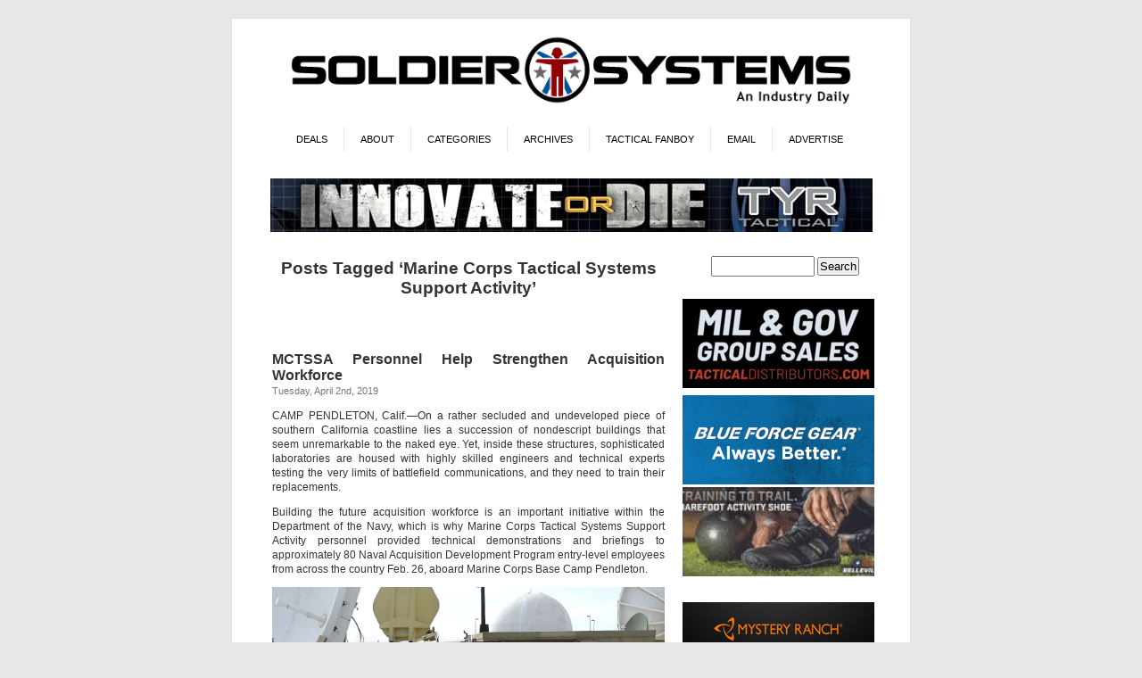

--- FILE ---
content_type: text/html; charset=UTF-8
request_url: https://soldiersystems.net/tag/marine-corps-tactical-systems-support-activity/
body_size: 26732
content:
<!DOCTYPE html PUBLIC "-//W3C//DTD XHTML 1.0 Transitional//EN" "http://www.w3.org/TR/xhtml1/DTD/xhtml1-transitional.dtd">
<html xmlns="http://www.w3.org/1999/xhtml" lang="en-US">
<head profile="http://gmpg.org/xfn/11">
<meta http-equiv="Content-Type" content="text/html; charset=UTF-8" />
<title>Marine Corps Tactical Systems Support Activity | Soldier Systems Daily Soldier Systems Daily</title>
<link rel="stylesheet" href="https://soldiersystems.net/wp-content/themes/SolSys/style.css" type="text/css" media="screen" />
<link rel="alternate" type="application/rss+xml" title="Soldier Systems Daily RSS Feed" href="https://soldiersystems.net/feed/" />
<link rel="alternate" type="application/atom+xml" title="Soldier Systems Daily Atom Feed" href="https://soldiersystems.net/feed/atom/" />
<link rel="pingback" href="https://soldiersystems.net/xmlrpc.php" />
<link rel="Shortcut Icon" href="https://soldiersystems.net/wp-content/themes/SolSys/favicon.ico" />
<style type="text/css" media="screen">

	#page { background: url("/wp-content/themes/SolSys/images/kubrickbgwide.jpg") repeat-y top; border: none; }

</style>


<style type='text/css'>
          .no-break br {
            display: none !important;
          }
      </style><meta name='robots' content='max-image-preview:large' />
	<style>img:is([sizes="auto" i], [sizes^="auto," i]) { contain-intrinsic-size: 3000px 1500px }</style>
	<link rel='dns-prefetch' href='//fonts.googleapis.com' />
<link rel="alternate" type="application/rss+xml" title="Soldier Systems Daily &raquo; Marine Corps Tactical Systems Support Activity Tag Feed" href="https://soldiersystems.net/tag/marine-corps-tactical-systems-support-activity/feed/" />
		<!-- This site uses the Google Analytics by MonsterInsights plugin v9.11.1 - Using Analytics tracking - https://www.monsterinsights.com/ -->
							<script src="//www.googletagmanager.com/gtag/js?id=G-NV2KDTXW58"  data-cfasync="false" data-wpfc-render="false" type="text/javascript" async></script>
			<script data-cfasync="false" data-wpfc-render="false" type="text/javascript">
				var mi_version = '9.11.1';
				var mi_track_user = true;
				var mi_no_track_reason = '';
								var MonsterInsightsDefaultLocations = {"page_location":"https:\/\/soldiersystems.net\/tag\/marine-corps-tactical-systems-support-activity\/"};
								if ( typeof MonsterInsightsPrivacyGuardFilter === 'function' ) {
					var MonsterInsightsLocations = (typeof MonsterInsightsExcludeQuery === 'object') ? MonsterInsightsPrivacyGuardFilter( MonsterInsightsExcludeQuery ) : MonsterInsightsPrivacyGuardFilter( MonsterInsightsDefaultLocations );
				} else {
					var MonsterInsightsLocations = (typeof MonsterInsightsExcludeQuery === 'object') ? MonsterInsightsExcludeQuery : MonsterInsightsDefaultLocations;
				}

								var disableStrs = [
										'ga-disable-G-NV2KDTXW58',
									];

				/* Function to detect opted out users */
				function __gtagTrackerIsOptedOut() {
					for (var index = 0; index < disableStrs.length; index++) {
						if (document.cookie.indexOf(disableStrs[index] + '=true') > -1) {
							return true;
						}
					}

					return false;
				}

				/* Disable tracking if the opt-out cookie exists. */
				if (__gtagTrackerIsOptedOut()) {
					for (var index = 0; index < disableStrs.length; index++) {
						window[disableStrs[index]] = true;
					}
				}

				/* Opt-out function */
				function __gtagTrackerOptout() {
					for (var index = 0; index < disableStrs.length; index++) {
						document.cookie = disableStrs[index] + '=true; expires=Thu, 31 Dec 2099 23:59:59 UTC; path=/';
						window[disableStrs[index]] = true;
					}
				}

				if ('undefined' === typeof gaOptout) {
					function gaOptout() {
						__gtagTrackerOptout();
					}
				}
								window.dataLayer = window.dataLayer || [];

				window.MonsterInsightsDualTracker = {
					helpers: {},
					trackers: {},
				};
				if (mi_track_user) {
					function __gtagDataLayer() {
						dataLayer.push(arguments);
					}

					function __gtagTracker(type, name, parameters) {
						if (!parameters) {
							parameters = {};
						}

						if (parameters.send_to) {
							__gtagDataLayer.apply(null, arguments);
							return;
						}

						if (type === 'event') {
														parameters.send_to = monsterinsights_frontend.v4_id;
							var hookName = name;
							if (typeof parameters['event_category'] !== 'undefined') {
								hookName = parameters['event_category'] + ':' + name;
							}

							if (typeof MonsterInsightsDualTracker.trackers[hookName] !== 'undefined') {
								MonsterInsightsDualTracker.trackers[hookName](parameters);
							} else {
								__gtagDataLayer('event', name, parameters);
							}
							
						} else {
							__gtagDataLayer.apply(null, arguments);
						}
					}

					__gtagTracker('js', new Date());
					__gtagTracker('set', {
						'developer_id.dZGIzZG': true,
											});
					if ( MonsterInsightsLocations.page_location ) {
						__gtagTracker('set', MonsterInsightsLocations);
					}
										__gtagTracker('config', 'G-NV2KDTXW58', {"forceSSL":"true","link_attribution":"true"} );
										window.gtag = __gtagTracker;										(function () {
						/* https://developers.google.com/analytics/devguides/collection/analyticsjs/ */
						/* ga and __gaTracker compatibility shim. */
						var noopfn = function () {
							return null;
						};
						var newtracker = function () {
							return new Tracker();
						};
						var Tracker = function () {
							return null;
						};
						var p = Tracker.prototype;
						p.get = noopfn;
						p.set = noopfn;
						p.send = function () {
							var args = Array.prototype.slice.call(arguments);
							args.unshift('send');
							__gaTracker.apply(null, args);
						};
						var __gaTracker = function () {
							var len = arguments.length;
							if (len === 0) {
								return;
							}
							var f = arguments[len - 1];
							if (typeof f !== 'object' || f === null || typeof f.hitCallback !== 'function') {
								if ('send' === arguments[0]) {
									var hitConverted, hitObject = false, action;
									if ('event' === arguments[1]) {
										if ('undefined' !== typeof arguments[3]) {
											hitObject = {
												'eventAction': arguments[3],
												'eventCategory': arguments[2],
												'eventLabel': arguments[4],
												'value': arguments[5] ? arguments[5] : 1,
											}
										}
									}
									if ('pageview' === arguments[1]) {
										if ('undefined' !== typeof arguments[2]) {
											hitObject = {
												'eventAction': 'page_view',
												'page_path': arguments[2],
											}
										}
									}
									if (typeof arguments[2] === 'object') {
										hitObject = arguments[2];
									}
									if (typeof arguments[5] === 'object') {
										Object.assign(hitObject, arguments[5]);
									}
									if ('undefined' !== typeof arguments[1].hitType) {
										hitObject = arguments[1];
										if ('pageview' === hitObject.hitType) {
											hitObject.eventAction = 'page_view';
										}
									}
									if (hitObject) {
										action = 'timing' === arguments[1].hitType ? 'timing_complete' : hitObject.eventAction;
										hitConverted = mapArgs(hitObject);
										__gtagTracker('event', action, hitConverted);
									}
								}
								return;
							}

							function mapArgs(args) {
								var arg, hit = {};
								var gaMap = {
									'eventCategory': 'event_category',
									'eventAction': 'event_action',
									'eventLabel': 'event_label',
									'eventValue': 'event_value',
									'nonInteraction': 'non_interaction',
									'timingCategory': 'event_category',
									'timingVar': 'name',
									'timingValue': 'value',
									'timingLabel': 'event_label',
									'page': 'page_path',
									'location': 'page_location',
									'title': 'page_title',
									'referrer' : 'page_referrer',
								};
								for (arg in args) {
																		if (!(!args.hasOwnProperty(arg) || !gaMap.hasOwnProperty(arg))) {
										hit[gaMap[arg]] = args[arg];
									} else {
										hit[arg] = args[arg];
									}
								}
								return hit;
							}

							try {
								f.hitCallback();
							} catch (ex) {
							}
						};
						__gaTracker.create = newtracker;
						__gaTracker.getByName = newtracker;
						__gaTracker.getAll = function () {
							return [];
						};
						__gaTracker.remove = noopfn;
						__gaTracker.loaded = true;
						window['__gaTracker'] = __gaTracker;
					})();
									} else {
										console.log("");
					(function () {
						function __gtagTracker() {
							return null;
						}

						window['__gtagTracker'] = __gtagTracker;
						window['gtag'] = __gtagTracker;
					})();
									}
			</script>
							<!-- / Google Analytics by MonsterInsights -->
		<script type="text/javascript">
/* <![CDATA[ */
window._wpemojiSettings = {"baseUrl":"https:\/\/s.w.org\/images\/core\/emoji\/15.0.3\/72x72\/","ext":".png","svgUrl":"https:\/\/s.w.org\/images\/core\/emoji\/15.0.3\/svg\/","svgExt":".svg","source":{"concatemoji":"https:\/\/soldiersystems.net\/wp-includes\/js\/wp-emoji-release.min.js?ver=6.7.4"}};
/*! This file is auto-generated */
!function(i,n){var o,s,e;function c(e){try{var t={supportTests:e,timestamp:(new Date).valueOf()};sessionStorage.setItem(o,JSON.stringify(t))}catch(e){}}function p(e,t,n){e.clearRect(0,0,e.canvas.width,e.canvas.height),e.fillText(t,0,0);var t=new Uint32Array(e.getImageData(0,0,e.canvas.width,e.canvas.height).data),r=(e.clearRect(0,0,e.canvas.width,e.canvas.height),e.fillText(n,0,0),new Uint32Array(e.getImageData(0,0,e.canvas.width,e.canvas.height).data));return t.every(function(e,t){return e===r[t]})}function u(e,t,n){switch(t){case"flag":return n(e,"\ud83c\udff3\ufe0f\u200d\u26a7\ufe0f","\ud83c\udff3\ufe0f\u200b\u26a7\ufe0f")?!1:!n(e,"\ud83c\uddfa\ud83c\uddf3","\ud83c\uddfa\u200b\ud83c\uddf3")&&!n(e,"\ud83c\udff4\udb40\udc67\udb40\udc62\udb40\udc65\udb40\udc6e\udb40\udc67\udb40\udc7f","\ud83c\udff4\u200b\udb40\udc67\u200b\udb40\udc62\u200b\udb40\udc65\u200b\udb40\udc6e\u200b\udb40\udc67\u200b\udb40\udc7f");case"emoji":return!n(e,"\ud83d\udc26\u200d\u2b1b","\ud83d\udc26\u200b\u2b1b")}return!1}function f(e,t,n){var r="undefined"!=typeof WorkerGlobalScope&&self instanceof WorkerGlobalScope?new OffscreenCanvas(300,150):i.createElement("canvas"),a=r.getContext("2d",{willReadFrequently:!0}),o=(a.textBaseline="top",a.font="600 32px Arial",{});return e.forEach(function(e){o[e]=t(a,e,n)}),o}function t(e){var t=i.createElement("script");t.src=e,t.defer=!0,i.head.appendChild(t)}"undefined"!=typeof Promise&&(o="wpEmojiSettingsSupports",s=["flag","emoji"],n.supports={everything:!0,everythingExceptFlag:!0},e=new Promise(function(e){i.addEventListener("DOMContentLoaded",e,{once:!0})}),new Promise(function(t){var n=function(){try{var e=JSON.parse(sessionStorage.getItem(o));if("object"==typeof e&&"number"==typeof e.timestamp&&(new Date).valueOf()<e.timestamp+604800&&"object"==typeof e.supportTests)return e.supportTests}catch(e){}return null}();if(!n){if("undefined"!=typeof Worker&&"undefined"!=typeof OffscreenCanvas&&"undefined"!=typeof URL&&URL.createObjectURL&&"undefined"!=typeof Blob)try{var e="postMessage("+f.toString()+"("+[JSON.stringify(s),u.toString(),p.toString()].join(",")+"));",r=new Blob([e],{type:"text/javascript"}),a=new Worker(URL.createObjectURL(r),{name:"wpTestEmojiSupports"});return void(a.onmessage=function(e){c(n=e.data),a.terminate(),t(n)})}catch(e){}c(n=f(s,u,p))}t(n)}).then(function(e){for(var t in e)n.supports[t]=e[t],n.supports.everything=n.supports.everything&&n.supports[t],"flag"!==t&&(n.supports.everythingExceptFlag=n.supports.everythingExceptFlag&&n.supports[t]);n.supports.everythingExceptFlag=n.supports.everythingExceptFlag&&!n.supports.flag,n.DOMReady=!1,n.readyCallback=function(){n.DOMReady=!0}}).then(function(){return e}).then(function(){var e;n.supports.everything||(n.readyCallback(),(e=n.source||{}).concatemoji?t(e.concatemoji):e.wpemoji&&e.twemoji&&(t(e.twemoji),t(e.wpemoji)))}))}((window,document),window._wpemojiSettings);
/* ]]> */
</script>
<!-- soldiersystems.net is managing ads with Advanced Ads 1.56.0 – https://wpadvancedads.com/ --><script id="soldi-ready">
			window.advanced_ads_ready=function(e,a){a=a||"complete";var d=function(e){return"interactive"===a?"loading"!==e:"complete"===e};d(document.readyState)?e():document.addEventListener("readystatechange",(function(a){d(a.target.readyState)&&e()}),{once:"interactive"===a})},window.advanced_ads_ready_queue=window.advanced_ads_ready_queue||[];		</script>
		<style id='wp-emoji-styles-inline-css' type='text/css'>

	img.wp-smiley, img.emoji {
		display: inline !important;
		border: none !important;
		box-shadow: none !important;
		height: 1em !important;
		width: 1em !important;
		margin: 0 0.07em !important;
		vertical-align: -0.1em !important;
		background: none !important;
		padding: 0 !important;
	}
</style>
<link rel='stylesheet' id='wp-block-library-css' href='https://soldiersystems.net/wp-includes/css/dist/block-library/style.min.css?ver=6.7.4' type='text/css' media='all' />
<style id='classic-theme-styles-inline-css' type='text/css'>
/*! This file is auto-generated */
.wp-block-button__link{color:#fff;background-color:#32373c;border-radius:9999px;box-shadow:none;text-decoration:none;padding:calc(.667em + 2px) calc(1.333em + 2px);font-size:1.125em}.wp-block-file__button{background:#32373c;color:#fff;text-decoration:none}
</style>
<style id='global-styles-inline-css' type='text/css'>
:root{--wp--preset--aspect-ratio--square: 1;--wp--preset--aspect-ratio--4-3: 4/3;--wp--preset--aspect-ratio--3-4: 3/4;--wp--preset--aspect-ratio--3-2: 3/2;--wp--preset--aspect-ratio--2-3: 2/3;--wp--preset--aspect-ratio--16-9: 16/9;--wp--preset--aspect-ratio--9-16: 9/16;--wp--preset--color--black: #000000;--wp--preset--color--cyan-bluish-gray: #abb8c3;--wp--preset--color--white: #ffffff;--wp--preset--color--pale-pink: #f78da7;--wp--preset--color--vivid-red: #cf2e2e;--wp--preset--color--luminous-vivid-orange: #ff6900;--wp--preset--color--luminous-vivid-amber: #fcb900;--wp--preset--color--light-green-cyan: #7bdcb5;--wp--preset--color--vivid-green-cyan: #00d084;--wp--preset--color--pale-cyan-blue: #8ed1fc;--wp--preset--color--vivid-cyan-blue: #0693e3;--wp--preset--color--vivid-purple: #9b51e0;--wp--preset--gradient--vivid-cyan-blue-to-vivid-purple: linear-gradient(135deg,rgba(6,147,227,1) 0%,rgb(155,81,224) 100%);--wp--preset--gradient--light-green-cyan-to-vivid-green-cyan: linear-gradient(135deg,rgb(122,220,180) 0%,rgb(0,208,130) 100%);--wp--preset--gradient--luminous-vivid-amber-to-luminous-vivid-orange: linear-gradient(135deg,rgba(252,185,0,1) 0%,rgba(255,105,0,1) 100%);--wp--preset--gradient--luminous-vivid-orange-to-vivid-red: linear-gradient(135deg,rgba(255,105,0,1) 0%,rgb(207,46,46) 100%);--wp--preset--gradient--very-light-gray-to-cyan-bluish-gray: linear-gradient(135deg,rgb(238,238,238) 0%,rgb(169,184,195) 100%);--wp--preset--gradient--cool-to-warm-spectrum: linear-gradient(135deg,rgb(74,234,220) 0%,rgb(151,120,209) 20%,rgb(207,42,186) 40%,rgb(238,44,130) 60%,rgb(251,105,98) 80%,rgb(254,248,76) 100%);--wp--preset--gradient--blush-light-purple: linear-gradient(135deg,rgb(255,206,236) 0%,rgb(152,150,240) 100%);--wp--preset--gradient--blush-bordeaux: linear-gradient(135deg,rgb(254,205,165) 0%,rgb(254,45,45) 50%,rgb(107,0,62) 100%);--wp--preset--gradient--luminous-dusk: linear-gradient(135deg,rgb(255,203,112) 0%,rgb(199,81,192) 50%,rgb(65,88,208) 100%);--wp--preset--gradient--pale-ocean: linear-gradient(135deg,rgb(255,245,203) 0%,rgb(182,227,212) 50%,rgb(51,167,181) 100%);--wp--preset--gradient--electric-grass: linear-gradient(135deg,rgb(202,248,128) 0%,rgb(113,206,126) 100%);--wp--preset--gradient--midnight: linear-gradient(135deg,rgb(2,3,129) 0%,rgb(40,116,252) 100%);--wp--preset--font-size--small: 13px;--wp--preset--font-size--medium: 20px;--wp--preset--font-size--large: 36px;--wp--preset--font-size--x-large: 42px;--wp--preset--font-family--inter: "Inter", sans-serif;--wp--preset--font-family--cardo: Cardo;--wp--preset--spacing--20: 0.44rem;--wp--preset--spacing--30: 0.67rem;--wp--preset--spacing--40: 1rem;--wp--preset--spacing--50: 1.5rem;--wp--preset--spacing--60: 2.25rem;--wp--preset--spacing--70: 3.38rem;--wp--preset--spacing--80: 5.06rem;--wp--preset--shadow--natural: 6px 6px 9px rgba(0, 0, 0, 0.2);--wp--preset--shadow--deep: 12px 12px 50px rgba(0, 0, 0, 0.4);--wp--preset--shadow--sharp: 6px 6px 0px rgba(0, 0, 0, 0.2);--wp--preset--shadow--outlined: 6px 6px 0px -3px rgba(255, 255, 255, 1), 6px 6px rgba(0, 0, 0, 1);--wp--preset--shadow--crisp: 6px 6px 0px rgba(0, 0, 0, 1);}:where(.is-layout-flex){gap: 0.5em;}:where(.is-layout-grid){gap: 0.5em;}body .is-layout-flex{display: flex;}.is-layout-flex{flex-wrap: wrap;align-items: center;}.is-layout-flex > :is(*, div){margin: 0;}body .is-layout-grid{display: grid;}.is-layout-grid > :is(*, div){margin: 0;}:where(.wp-block-columns.is-layout-flex){gap: 2em;}:where(.wp-block-columns.is-layout-grid){gap: 2em;}:where(.wp-block-post-template.is-layout-flex){gap: 1.25em;}:where(.wp-block-post-template.is-layout-grid){gap: 1.25em;}.has-black-color{color: var(--wp--preset--color--black) !important;}.has-cyan-bluish-gray-color{color: var(--wp--preset--color--cyan-bluish-gray) !important;}.has-white-color{color: var(--wp--preset--color--white) !important;}.has-pale-pink-color{color: var(--wp--preset--color--pale-pink) !important;}.has-vivid-red-color{color: var(--wp--preset--color--vivid-red) !important;}.has-luminous-vivid-orange-color{color: var(--wp--preset--color--luminous-vivid-orange) !important;}.has-luminous-vivid-amber-color{color: var(--wp--preset--color--luminous-vivid-amber) !important;}.has-light-green-cyan-color{color: var(--wp--preset--color--light-green-cyan) !important;}.has-vivid-green-cyan-color{color: var(--wp--preset--color--vivid-green-cyan) !important;}.has-pale-cyan-blue-color{color: var(--wp--preset--color--pale-cyan-blue) !important;}.has-vivid-cyan-blue-color{color: var(--wp--preset--color--vivid-cyan-blue) !important;}.has-vivid-purple-color{color: var(--wp--preset--color--vivid-purple) !important;}.has-black-background-color{background-color: var(--wp--preset--color--black) !important;}.has-cyan-bluish-gray-background-color{background-color: var(--wp--preset--color--cyan-bluish-gray) !important;}.has-white-background-color{background-color: var(--wp--preset--color--white) !important;}.has-pale-pink-background-color{background-color: var(--wp--preset--color--pale-pink) !important;}.has-vivid-red-background-color{background-color: var(--wp--preset--color--vivid-red) !important;}.has-luminous-vivid-orange-background-color{background-color: var(--wp--preset--color--luminous-vivid-orange) !important;}.has-luminous-vivid-amber-background-color{background-color: var(--wp--preset--color--luminous-vivid-amber) !important;}.has-light-green-cyan-background-color{background-color: var(--wp--preset--color--light-green-cyan) !important;}.has-vivid-green-cyan-background-color{background-color: var(--wp--preset--color--vivid-green-cyan) !important;}.has-pale-cyan-blue-background-color{background-color: var(--wp--preset--color--pale-cyan-blue) !important;}.has-vivid-cyan-blue-background-color{background-color: var(--wp--preset--color--vivid-cyan-blue) !important;}.has-vivid-purple-background-color{background-color: var(--wp--preset--color--vivid-purple) !important;}.has-black-border-color{border-color: var(--wp--preset--color--black) !important;}.has-cyan-bluish-gray-border-color{border-color: var(--wp--preset--color--cyan-bluish-gray) !important;}.has-white-border-color{border-color: var(--wp--preset--color--white) !important;}.has-pale-pink-border-color{border-color: var(--wp--preset--color--pale-pink) !important;}.has-vivid-red-border-color{border-color: var(--wp--preset--color--vivid-red) !important;}.has-luminous-vivid-orange-border-color{border-color: var(--wp--preset--color--luminous-vivid-orange) !important;}.has-luminous-vivid-amber-border-color{border-color: var(--wp--preset--color--luminous-vivid-amber) !important;}.has-light-green-cyan-border-color{border-color: var(--wp--preset--color--light-green-cyan) !important;}.has-vivid-green-cyan-border-color{border-color: var(--wp--preset--color--vivid-green-cyan) !important;}.has-pale-cyan-blue-border-color{border-color: var(--wp--preset--color--pale-cyan-blue) !important;}.has-vivid-cyan-blue-border-color{border-color: var(--wp--preset--color--vivid-cyan-blue) !important;}.has-vivid-purple-border-color{border-color: var(--wp--preset--color--vivid-purple) !important;}.has-vivid-cyan-blue-to-vivid-purple-gradient-background{background: var(--wp--preset--gradient--vivid-cyan-blue-to-vivid-purple) !important;}.has-light-green-cyan-to-vivid-green-cyan-gradient-background{background: var(--wp--preset--gradient--light-green-cyan-to-vivid-green-cyan) !important;}.has-luminous-vivid-amber-to-luminous-vivid-orange-gradient-background{background: var(--wp--preset--gradient--luminous-vivid-amber-to-luminous-vivid-orange) !important;}.has-luminous-vivid-orange-to-vivid-red-gradient-background{background: var(--wp--preset--gradient--luminous-vivid-orange-to-vivid-red) !important;}.has-very-light-gray-to-cyan-bluish-gray-gradient-background{background: var(--wp--preset--gradient--very-light-gray-to-cyan-bluish-gray) !important;}.has-cool-to-warm-spectrum-gradient-background{background: var(--wp--preset--gradient--cool-to-warm-spectrum) !important;}.has-blush-light-purple-gradient-background{background: var(--wp--preset--gradient--blush-light-purple) !important;}.has-blush-bordeaux-gradient-background{background: var(--wp--preset--gradient--blush-bordeaux) !important;}.has-luminous-dusk-gradient-background{background: var(--wp--preset--gradient--luminous-dusk) !important;}.has-pale-ocean-gradient-background{background: var(--wp--preset--gradient--pale-ocean) !important;}.has-electric-grass-gradient-background{background: var(--wp--preset--gradient--electric-grass) !important;}.has-midnight-gradient-background{background: var(--wp--preset--gradient--midnight) !important;}.has-small-font-size{font-size: var(--wp--preset--font-size--small) !important;}.has-medium-font-size{font-size: var(--wp--preset--font-size--medium) !important;}.has-large-font-size{font-size: var(--wp--preset--font-size--large) !important;}.has-x-large-font-size{font-size: var(--wp--preset--font-size--x-large) !important;}
:where(.wp-block-post-template.is-layout-flex){gap: 1.25em;}:where(.wp-block-post-template.is-layout-grid){gap: 1.25em;}
:where(.wp-block-columns.is-layout-flex){gap: 2em;}:where(.wp-block-columns.is-layout-grid){gap: 2em;}
:root :where(.wp-block-pullquote){font-size: 1.5em;line-height: 1.6;}
</style>
<link rel='stylesheet' id='optinforms-stylesheet-css' href='https://soldiersystems.net/wp-content/plugins/optin-forms/css/optinforms.css?ver=1.3.7.1' type='text/css' media='all' />
<link rel='stylesheet' id='optinforms-googleFont-css' href='//fonts.googleapis.com/css?family=Droid+Sans&#038;ver=6.7.4' type='text/css' media='all' />
<link rel='stylesheet' id='woocommerce-layout-css' href='https://soldiersystems.net/wp-content/plugins/woocommerce/assets/css/woocommerce-layout.css?ver=9.4.1' type='text/css' media='all' />
<link rel='stylesheet' id='woocommerce-smallscreen-css' href='https://soldiersystems.net/wp-content/plugins/woocommerce/assets/css/woocommerce-smallscreen.css?ver=9.4.1' type='text/css' media='only screen and (max-width: 768px)' />
<link rel='stylesheet' id='woocommerce-general-css' href='https://soldiersystems.net/wp-content/plugins/woocommerce/assets/css/woocommerce.css?ver=9.4.1' type='text/css' media='all' />
<style id='woocommerce-inline-inline-css' type='text/css'>
.woocommerce form .form-row .required { visibility: visible; }
</style>
<link rel='stylesheet' id='mc4wp-form-basic-css' href='https://soldiersystems.net/wp-content/plugins/mailchimp-for-wp/assets/css/form-basic.css?ver=4.9.19' type='text/css' media='all' />
<link rel='stylesheet' id='slb_core-css' href='https://soldiersystems.net/wp-content/plugins/simple-lightbox/client/css/app.css?ver=2.9.3' type='text/css' media='all' />
<script type="text/javascript" src="https://soldiersystems.net/wp-content/plugins/google-analytics-premium/assets/js/frontend-gtag.min.js?ver=9.11.1" id="monsterinsights-frontend-script-js" async="async" data-wp-strategy="async"></script>
<script data-cfasync="false" data-wpfc-render="false" type="text/javascript" id='monsterinsights-frontend-script-js-extra'>/* <![CDATA[ */
var monsterinsights_frontend = {"js_events_tracking":"true","download_extensions":"doc,pdf,ppt,zip,xls,docx,pptx,xlsx","inbound_paths":"[{\"path\":\"\\\/go\\\/\",\"label\":\"affiliate\"},{\"path\":\"\\\/recommend\\\/\",\"label\":\"affiliate\"}]","home_url":"https:\/\/soldiersystems.net","hash_tracking":"false","v4_id":"G-NV2KDTXW58"};/* ]]> */
</script>
<script type="text/javascript" src="https://soldiersystems.net/wp-includes/js/jquery/jquery.min.js?ver=3.7.1" id="jquery-core-js"></script>
<script type="text/javascript" src="https://soldiersystems.net/wp-includes/js/jquery/jquery-migrate.min.js?ver=3.4.1" id="jquery-migrate-js"></script>
<script type="text/javascript" src="https://soldiersystems.net/wp-content/plugins/woocommerce/assets/js/jquery-blockui/jquery.blockUI.min.js?ver=2.7.0-wc.9.4.1" id="jquery-blockui-js" defer="defer" data-wp-strategy="defer"></script>
<script type="text/javascript" id="wc-add-to-cart-js-extra">
/* <![CDATA[ */
var wc_add_to_cart_params = {"ajax_url":"\/wp-admin\/admin-ajax.php","wc_ajax_url":"\/?wc-ajax=%%endpoint%%","i18n_view_cart":"View cart","cart_url":"https:\/\/soldiersystems.net\/cart\/","is_cart":"","cart_redirect_after_add":"yes"};
/* ]]> */
</script>
<script type="text/javascript" src="https://soldiersystems.net/wp-content/plugins/woocommerce/assets/js/frontend/add-to-cart.min.js?ver=9.4.1" id="wc-add-to-cart-js" defer="defer" data-wp-strategy="defer"></script>
<script type="text/javascript" src="https://soldiersystems.net/wp-content/plugins/woocommerce/assets/js/js-cookie/js.cookie.min.js?ver=2.1.4-wc.9.4.1" id="js-cookie-js" defer="defer" data-wp-strategy="defer"></script>
<script type="text/javascript" id="woocommerce-js-extra">
/* <![CDATA[ */
var woocommerce_params = {"ajax_url":"\/wp-admin\/admin-ajax.php","wc_ajax_url":"\/?wc-ajax=%%endpoint%%"};
/* ]]> */
</script>
<script type="text/javascript" src="https://soldiersystems.net/wp-content/plugins/woocommerce/assets/js/frontend/woocommerce.min.js?ver=9.4.1" id="woocommerce-js" defer="defer" data-wp-strategy="defer"></script>
<script type="text/javascript" id="advanced-ads-advanced-js-js-extra">
/* <![CDATA[ */
var advads_options = {"blog_id":"1","privacy":{"enabled":false,"state":"not_needed"}};
/* ]]> */
</script>
<script type="text/javascript" src="https://soldiersystems.net/wp-content/uploads/777/503/public/assets/js/990.js?ver=1.56.0" id="advanced-ads-advanced-js-js"></script>
<script type="text/javascript" id="advanced_ads_pro/visitor_conditions-js-extra">
/* <![CDATA[ */
var advanced_ads_pro_visitor_conditions = {"referrer_cookie_name":"advanced_ads_pro_visitor_referrer","referrer_exdays":"365","page_impr_cookie_name":"advanced_ads_page_impressions","page_impr_exdays":"3650"};
/* ]]> */
</script>
<script type="text/javascript" src="https://soldiersystems.net/wp-content/uploads/777/488/884/941/338/958.js?ver=2.28.0" id="advanced_ads_pro/visitor_conditions-js"></script>
<link rel="https://api.w.org/" href="https://soldiersystems.net/wp-json/" /><link rel="alternate" title="JSON" type="application/json" href="https://soldiersystems.net/wp-json/wp/v2/tags/6609" /><link rel="EditURI" type="application/rsd+xml" title="RSD" href="https://soldiersystems.net/xmlrpc.php?rsd" />
<meta name="generator" content="WordPress 6.7.4" />
<meta name="generator" content="WooCommerce 9.4.1" />
<script charset="utf-8" type="text/javascript">var switchTo5x=true;</script>
<script charset="utf-8" type="text/javascript" src="http://w.sharethis.com/button/buttons.js"></script>
<script charset="utf-8" type="text/javascript">stLight.options({"publisher":"cd136ad5-49bb-4c00-9881-0efb088c084a","doNotCopy":true,"hashAddressBar":false,"doNotHash":true});var st_type="wordpress3.8.1";</script>
<!-- SEO meta tags powered by SmartCrawl https://wpmudev.com/project/smartcrawl-wordpress-seo/ -->
<link rel="canonical" href="https://soldiersystems.net/tag/marine-corps-tactical-systems-support-activity/" />
<script type="application/ld+json">{"@context":"https:\/\/schema.org","@graph":[{"@type":"Organization","@id":"https:\/\/soldiersystems.net\/#schema-publishing-organization","url":"https:\/\/soldiersystems.net","name":"Soldier Systems Daily"},{"@type":"WebSite","@id":"https:\/\/soldiersystems.net\/#schema-website","url":"https:\/\/soldiersystems.net","name":"Soldier Systems Daily","encoding":"UTF-8","potentialAction":{"@type":"SearchAction","target":"https:\/\/soldiersystems.net\/search\/{search_term_string}\/","query-input":"required name=search_term_string"}},{"@type":"CollectionPage","@id":"https:\/\/soldiersystems.net\/tag\/marine-corps-tactical-systems-support-activity\/#schema-webpage","isPartOf":{"@id":"https:\/\/soldiersystems.net\/#schema-website"},"publisher":{"@id":"https:\/\/soldiersystems.net\/#schema-publishing-organization"},"url":"https:\/\/soldiersystems.net\/tag\/marine-corps-tactical-systems-support-activity\/","mainEntity":{"@type":"ItemList","itemListElement":[{"@type":"ListItem","position":"1","url":"https:\/\/soldiersystems.net\/2019\/04\/02\/mctssa-personnel-help-strengthen-acquisition-workforce\/"},{"@type":"ListItem","position":"2","url":"https:\/\/soldiersystems.net\/2019\/02\/22\/mctssa-briefs-industry-leaders-during-partnership-event\/"},{"@type":"ListItem","position":"3","url":"https:\/\/soldiersystems.net\/2018\/01\/28\/mctssa-marines-conduct-combat-skills-training\/"}]}},{"@type":"BreadcrumbList","@id":"https:\/\/soldiersystems.net\/tag\/marine-corps-tactical-systems-support-activity?tag=marine-corps-tactical-systems-support-activity\/#breadcrumb","itemListElement":[{"@type":"ListItem","position":1,"name":"Home","item":"https:\/\/soldiersystems.net"},{"@type":"ListItem","position":2,"name":"Archive for Marine Corps Tactical Systems Support Activity"}]}]}</script>
<meta property="og:type" content="object" />
<meta property="og:url" content="https://soldiersystems.net/tag/marine-corps-tactical-systems-support-activity/" />
<meta property="og:title" content="Marine Corps Tactical Systems Support Activity | Soldier Systems Daily" />
<meta name="twitter:card" content="summary" />
<meta name="twitter:title" content="Marine Corps Tactical Systems Support Activity | Soldier Systems Daily" />
<!-- /SEO -->
<script>advads_items = { conditions: {}, display_callbacks: {}, display_effect_callbacks: {}, hide_callbacks: {}, backgrounds: {}, effect_durations: {}, close_functions: {}, showed: [] };</script><style type="text/css" id="soldi-layer-custom-css"></style><script type="text/javascript">
		var advadsCfpQueue = [];
		var advadsCfpAd = function( adID ){
			if ( 'undefined' == typeof advadsProCfp ) { advadsCfpQueue.push( adID ) } else { advadsProCfp.addElement( adID ) }
		};
		</script>
		<style type='text/css'>
<!--#header { background: url('https://soldiersystems.net/wp-content/themes/SolSys/images/header-img.php?upper=000000&lower=000000') no-repeat bottom center; }
--></style>
	<noscript><style>.woocommerce-product-gallery{ opacity: 1 !important; }</style></noscript>
	<style class='wp-fonts-local' type='text/css'>
@font-face{font-family:Inter;font-style:normal;font-weight:300 900;font-display:fallback;src:url('https://soldiersystems.net/wp-content/plugins/woocommerce/assets/fonts/Inter-VariableFont_slnt,wght.woff2') format('woff2');font-stretch:normal;}
@font-face{font-family:Cardo;font-style:normal;font-weight:400;font-display:fallback;src:url('https://soldiersystems.net/wp-content/plugins/woocommerce/assets/fonts/cardo_normal_400.woff2') format('woff2');}
</style>
<link rel="icon" href="https://soldiersystems.net/wp-content/uploads/2025/12/IMG_2215-60x60.jpg" sizes="32x32" />
<link rel="icon" href="https://soldiersystems.net/wp-content/uploads/2025/12/IMG_2215-220x220.jpg" sizes="192x192" />
<link rel="apple-touch-icon" href="https://soldiersystems.net/wp-content/uploads/2025/12/IMG_2215-220x220.jpg" />
<meta name="msapplication-TileImage" content="https://soldiersystems.net/wp-content/uploads/2025/12/IMG_2215-300x300.jpg" />
		<style type="text/css" id="wp-custom-css">
			#footer.solid-bg {
background: #000000 url(../../../wp-content/uploads/2018/01/bund-3-e1516874123488.jpg) no-repeat center top;
-webkit-background-size: cover;
-moz-background-size: cover;
-o-background-size: cover;
background-size: cover;		</style>
		<style id="wpforms-css-vars-root">
				:root {
					--wpforms-field-border-radius: 3px;
--wpforms-field-border-style: solid;
--wpforms-field-border-size: 1px;
--wpforms-field-background-color: #ffffff;
--wpforms-field-border-color: rgba( 0, 0, 0, 0.25 );
--wpforms-field-border-color-spare: rgba( 0, 0, 0, 0.25 );
--wpforms-field-text-color: rgba( 0, 0, 0, 0.7 );
--wpforms-field-menu-color: #ffffff;
--wpforms-label-color: rgba( 0, 0, 0, 0.85 );
--wpforms-label-sublabel-color: rgba( 0, 0, 0, 0.55 );
--wpforms-label-error-color: #d63637;
--wpforms-button-border-radius: 3px;
--wpforms-button-border-style: none;
--wpforms-button-border-size: 1px;
--wpforms-button-background-color: #066aab;
--wpforms-button-border-color: #066aab;
--wpforms-button-text-color: #ffffff;
--wpforms-page-break-color: #066aab;
--wpforms-background-image: none;
--wpforms-background-position: center center;
--wpforms-background-repeat: no-repeat;
--wpforms-background-size: cover;
--wpforms-background-width: 100px;
--wpforms-background-height: 100px;
--wpforms-background-color: rgba( 0, 0, 0, 0 );
--wpforms-background-url: none;
--wpforms-container-padding: 0px;
--wpforms-container-border-style: none;
--wpforms-container-border-width: 1px;
--wpforms-container-border-color: #000000;
--wpforms-container-border-radius: 3px;
--wpforms-field-size-input-height: 43px;
--wpforms-field-size-input-spacing: 15px;
--wpforms-field-size-font-size: 16px;
--wpforms-field-size-line-height: 19px;
--wpforms-field-size-padding-h: 14px;
--wpforms-field-size-checkbox-size: 16px;
--wpforms-field-size-sublabel-spacing: 5px;
--wpforms-field-size-icon-size: 1;
--wpforms-label-size-font-size: 16px;
--wpforms-label-size-line-height: 19px;
--wpforms-label-size-sublabel-font-size: 14px;
--wpforms-label-size-sublabel-line-height: 17px;
--wpforms-button-size-font-size: 17px;
--wpforms-button-size-height: 41px;
--wpforms-button-size-padding-h: 15px;
--wpforms-button-size-margin-top: 10px;
--wpforms-container-shadow-size-box-shadow: none;

				}
			</style>

<!-- START USER STYLE CHANGES -->

<link href="https://soldiersystems.net/wp-content/themes/SolSys/custom-woocommerce-styles.css" type="text/css" rel="stylesheet">

<!-- END USER STYLE CHANGES -->


</head>
<body>
<div id="page">
<!-- SolSys Header-->


<div class="header-logo"><center><a href="https://soldiersystems.net/"><img src="/wp-content/uploads/2020/04/ssd-logo-header.png" alt="Soldier Systems" border="0"  /></a></center></div>

<div class="nav">
   <ul>
	<li class="first"><a href="../../category/sales/" alt="Home">Deals</a></li>
	<li><a href="/about-us/" alt="About">About</a></li>
	<li><a href="/categories/" alt="Categories">Categories</a></li>
	<li><a href="/archive-index/" alt="Archives">Archives</a></li>
	<li><a href="http://www.tacticalfanboy.com/" target="_blank" alt="Tactical Fanboy">Tactical Fanboy</a></li>
	<li><a href="mailto:admin@soldiersystems.net" alt="Email">Email</a></li>
	<li class="last dropdown"><a href="#" alt="Advertise">Advertise</a>
		<ul>
			<li><a href="/shop/advertise/" alt="Advertise">Sale Upload</a></li>
			<li><a href="/cart/" alt="Cart">Cart</a></li>
		</ul>
	</li>
   </ul>
</div>



<!-- CatA Banner -->
<div id="ad-cat-a"><a href="http://www.tyrtactical.com" target="_blank" title="TYR Tactical"><img src="https://soldiersystems.net/wp-content/uploads/2012/07/TYR2015-TYR-SS-Banner-1A.jpg" width="675" height="60" alt="TYR Tactical" /></a></div>

<hr />

	<div id="content" class="narrowcolumn">

		
 	   	  		<h2 class="pagetitle">Posts Tagged &#8216;Marine Corps Tactical Systems Support Activity&#8217;</h2>
 	  

		<div class="navigation">
			<div class="alignleft"></div>
			<div class="alignright"></div>
		</div>

				<div class="post-168261 post type-post status-publish format-standard hentry category-guest-post category-usmc tag-c4 tag-command tag-communications tag-computer tag-control tag-marcorsyscom tag-marine-corps-systems-command tag-marine-corps-tactical-systems-support-activity tag-mcsc tag-mctssa tag-nacc tag-nadp tag-naval-acquisition-career-center tag-naval-acquisition-development-program tag-united-states-marine-corps tag-usmc">
				<h3 id="post-168261"><a href="https://soldiersystems.net/2019/04/02/mctssa-personnel-help-strengthen-acquisition-workforce/" rel="bookmark" title="Permanent Link to MCTSSA Personnel Help Strengthen Acquisition Workforce">MCTSSA Personnel Help Strengthen Acquisition Workforce</a></h3>
				<small>Tuesday, April 2nd, 2019</small>

				<div class="entry">
					<p>CAMP PENDLETON, Calif.—On a rather secluded and undeveloped piece of southern California coastline lies a succession of nondescript buildings that seem unremarkable to the naked eye. Yet, inside these structures, sophisticated laboratories are housed with highly skilled engineers and technical experts testing the very limits of battlefield communications, and they need to train their replacements.</p>
<p>Building the future acquisition workforce is an important initiative within the Department of the Navy, which is why Marine Corps Tactical Systems Support Activity personnel provided technical demonstrations and briefings to approximately 80 Naval Acquisition Development Program entry-level employees from across the country Feb. 26, aboard Marine Corps Base Camp Pendleton.</p>
<p><img decoding="async" src="https://soldiersystems.net/wp-content/uploads/2019/03/image-614.jpg" class="size-full"><br />
<em>Ric Gay (left), Marine Corps Tactical Systems Support Activity satellite communications laboratory engineer, recently discussed satellite communications and operations with Naval Acquisition Development Program entry-level employees during a tour of the command Feb. 26, aboard Marine Corps Base Camp Pendleton, California.</em></p>
<p>The NADP is a two- to three-year development program that recruits and trains future acquisition workforce members. New employees receive detailed training in contracting, finance, cost estimating, engineering, facilities engineering, IT, logistics, program management, and test and evaluation.</p>
<p>“NADP helps new employees in various career fields become future acquisition leaders for the Department of the Navy,” said Shelly Best, Naval Acquisition Career Center NADP career manager.</p>
<p>There are currently around 1,000 NADP participants across the continental United States, Hawaii and Guam.</p>
<p>“MCTSSA has been a beneficiary of this program for 15 years, and several of our co-workers are current or former NADP participants,” said David Yergensen, MCTSSA senior principal engineer.</p>
<p>During the most recent hiring season, NACC received 34,000 applicants. Among those, 15,000 were highly qualified for only 600 positions.</p>
<p>“It is our goal to introduce these new acquisition professionals to the Sailors and Marines at various activities and give them a chance to ‘see and touch’ some of the hardware used by the warfighter and acquired through their acquisition efforts,” said Ron Fevola, NACC career management division head.</p>
<p>Command customers heavily rely on NADP to assist with the replenishment and development of their future acquisition workforce members, said Fevola.</p>
<p>“Our goal is to hire the best of the best,” he said.</p>
<p>NADP is a great source for entry-level technical talent, said Yergensen.</p>
<p>“These are highly motivated and enthusiastic employees typically in their first professional position,” he said “Getting good employees into the government early increases the probability that they will stay with the government, even if they move on to other agencies.”</p>
<p>The one-day event at MCTSSA highlighted current technical objectives involved in supporting the command, control, computer and communications—or C4—systems used by expeditionary warfighters.</p>
<p>“I appreciate everyone’s patience and the knowledge they shared with not only me, but the whole NADP team,” said Christina Berenato, Naval Sea Systems Command NADP participant. “Exploring behind the scenes, and witnessing the hard work and dedication put into keeping our nation safe was extraordinary, truly a day I will never forget.”</p>
<p><img decoding="async" src="https://soldiersystems.net/wp-content/uploads/2019/03/image-613.jpg" class="size-full"><br />
<em>U.S. Marine Corps Capt. Caleb Wu (left), Marine Corps Tactical Systems Support Activity naval systems integration officer, speaks to Naval Acquisition Development Program entry-level employees during a tour of the command’s Landing Force Operations Center laboratory environment Feb. 26, aboard Marine Corps Base Camp Pendleton, California. </em></p>
<p>Whether learning about combat operations centers, satellite communications, Networking On-the-Move, cybersecurity, networks, radars or amphibious vehicles, the participants saw a large breadth of systems and how they relate to warfighter support.</p>
<p>“MCTSSA is a great place to start a technical career in the Department of Defense,” said Yergensen. “We have a majority of the Marine Air-Ground Task Force C4 systems integrated into a realistic test environment.”</p>
<p>NADP employees at MCTSSA get to work with a variety of systems at multiple stages in the acquisition life cycle and perform hands-on experiments, trade studies, test and engineering assessments, installation, configuration and troubleshooting in a lab environment, said Yergensen.</p>
<p>“We also get them into field support to experience the operational environment firsthand,” he said. “Our NADP employees get to work closely with active-duty Marines, which helps them understand who and how the systems are used. This would be hard to find in any other C4 organization.”</p>
<p>Many of the NADP tour participants appreciated learning about the development of C4 equipment.</p>
<p>“It was interesting to see the advancement in technology benefitting COC operations and their forward-deployed elements as they maneuver through the battlespace,” said Jason Fraker, Naval Facilities Engineering Command NADP participant.</p>
<p>Berenato echoed similar sentiments.</p>
<p>“I learned about Networking On-the-Move,” she said. “It is reassuring to know the new technology no longer geographically tethers commanders to the COC.”</p>
<p>From viewing improvements in technology to getting a better understanding of the big picture as it relates to the acquisition workforce, participants walked away more prepared to support the warfighter.</p>
<p>“Any command could benefit from learning about both the research done at MCTSSA and the manner in which MCTSSA operates with precision,” said Brooke Didier, Naval Sea Systems Command NADP participant. “MCTSSA is a leading force for military research and development, and quite frankly, as an entity of the Marine Corps, MCTSSA runs like a well-oiled machine.”</p>
<p><img decoding="async" src="https://soldiersystems.net/wp-content/uploads/2019/03/image-615.jpg" class="size-full"><br />
<em>Marine Corps Tactical Systems Support Activity hosted 80 Naval Acquisition Development Program entry-level-employees during a tour of the command Feb. 26, aboard Marine Corps Base Camp Pendleton, California. </em></p>
<p>Tucked away at this inconspicuous beachside facility, MCTSSA has over 40,000 square feet of engineering and lab spaces operated by Marines and technical experts with the sole purpose of making Marines more capable. The future acquisition workforce that bared witness was impressed.</p>
<p>“I appreciate all the hard work MCTSSA does to excel at their jobs and to showcase their spaces to the interns who will be assisting future missions,” said Yvette Tsui, Space and Naval Warfare Systems Command NADP participant. “Thank you.”</p>
<p>MCTSSA, an elite, full-scale laboratory facility operated by the Marine Corps, is a subordinate command of Marine Corps Systems Command. MCTSSA provides test and evaluation, engineering and deployed technical support for Marine Corps and joint service command, control, computer, communications and intelligence systems throughout all acquisition life-cycle phases.</p>
<p><em>By Sky M. Laron, Public Affairs Officer, MCTSSA</em></p>
<p class="no-break"><span class='st_facebook_large' st_title='MCTSSA Personnel Help Strengthen Acquisition Workforce' st_url='https://soldiersystems.net/2019/04/02/mctssa-personnel-help-strengthen-acquisition-workforce/'></span><span st_via='soldiersystems' st_username='soldiersystems' class='st_twitter_large' st_title='MCTSSA Personnel Help Strengthen Acquisition Workforce' st_url='https://soldiersystems.net/2019/04/02/mctssa-personnel-help-strengthen-acquisition-workforce/'></span><span class='st_email_large' st_title='MCTSSA Personnel Help Strengthen Acquisition Workforce' st_url='https://soldiersystems.net/2019/04/02/mctssa-personnel-help-strengthen-acquisition-workforce/'></span><span class='st_sharethis_large' st_title='MCTSSA Personnel Help Strengthen Acquisition Workforce' st_url='https://soldiersystems.net/2019/04/02/mctssa-personnel-help-strengthen-acquisition-workforce/'></span><span class='st_fblike_large' st_title='MCTSSA Personnel Help Strengthen Acquisition Workforce' st_url='https://soldiersystems.net/2019/04/02/mctssa-personnel-help-strengthen-acquisition-workforce/'></span><span class='st_plusone_large' st_title='MCTSSA Personnel Help Strengthen Acquisition Workforce' st_url='https://soldiersystems.net/2019/04/02/mctssa-personnel-help-strengthen-acquisition-workforce/'></span></p>				</div>

				<p class="postmetadata">Tags: <a href="https://soldiersystems.net/tag/c4/" rel="tag">C4</a>, <a href="https://soldiersystems.net/tag/command/" rel="tag">Command</a>, <a href="https://soldiersystems.net/tag/communications/" rel="tag">Communications</a>, <a href="https://soldiersystems.net/tag/computer/" rel="tag">Computer</a>, <a href="https://soldiersystems.net/tag/control/" rel="tag">Control</a>, <a href="https://soldiersystems.net/tag/marcorsyscom/" rel="tag">MARCORSYSCOM</a>, <a href="https://soldiersystems.net/tag/marine-corps-systems-command/" rel="tag">Marine Corps Systems Command</a>, <a href="https://soldiersystems.net/tag/marine-corps-tactical-systems-support-activity/" rel="tag">Marine Corps Tactical Systems Support Activity</a>, <a href="https://soldiersystems.net/tag/mcsc/" rel="tag">MCSC</a>, <a href="https://soldiersystems.net/tag/mctssa/" rel="tag">MCTSSA</a>, <a href="https://soldiersystems.net/tag/nacc/" rel="tag">NACC</a>, <a href="https://soldiersystems.net/tag/nadp/" rel="tag">NADP</a>, <a href="https://soldiersystems.net/tag/naval-acquisition-career-center/" rel="tag">Naval Acquisition Career Center</a>, <a href="https://soldiersystems.net/tag/naval-acquisition-development-program/" rel="tag">Naval Acquisition Development Program</a>, <a href="https://soldiersystems.net/tag/united-states-marine-corps/" rel="tag">United States Marine Corps</a>, <a href="https://soldiersystems.net/tag/usmc/" rel="tag">USMC</a><br /> Posted in <a href="https://soldiersystems.net/category/guest-post/" rel="category tag">Guest Post</a>, <a href="https://soldiersystems.net/category/usmc/" rel="category tag">USMC</a> |   <span>Comments Off<span class="screen-reader-text"> on MCTSSA Personnel Help Strengthen Acquisition Workforce</span></span></p>

			</div>

				<div class="post-166786 post type-post status-publish format-standard hentry category-guest-post category-marcorsyscom tag-advanced-planning-briefing-to-industry tag-apbi tag-c4 tag-command tag-communications tag-computer tag-control tag-industry-day tag-marcorsyscom tag-marine-corps-systems-command tag-marine-corps-tactical-systems-support-activity tag-mcsc tag-mctssa tag-united-states-marine-corps tag-usmc">
				<h3 id="post-166786"><a href="https://soldiersystems.net/2019/02/22/mctssa-briefs-industry-leaders-during-partnership-event/" rel="bookmark" title="Permanent Link to MCTSSA Briefs Industry Leaders During Partnership Event">MCTSSA Briefs Industry Leaders During Partnership Event</a></h3>
				<small>Friday, February 22nd, 2019</small>

				<div class="entry">
					<p>CAMP PENDLETON, Calif.— Marines, engineers and technical experts from Marine Corps Tactical Systems Support Activity hosted nearly 200 business leaders from across the country during an Advanced Planning Briefing to Industry Feb. 6, aboard Marine Corps Base Camp Pendleton.</p>
<p><img decoding="async" src="https://soldiersystems.net/wp-content/uploads/2019/02/image-515.jpg" class="size-full"><br />
<em>Marine Corps Tactical Systems Support Activity hosted nearly 200 business leaders during an Advanced Planning Briefing to Industry Feb. 6 aboard Marine Corps Base Camp Pendleton. (Photo Illustration courtesy of U.S. Marine Corps)</em></p>
<p>The one-day event highlighted current technical objectives and associated challenges involved in supporting the command, control, communications and computers—or C4—systems used by expeditionary warfighters.</p>
<p>“The mutually beneficial partnership between private industry and the United States Marine Corps is our competitive advantage,” said Col. Robert Bailey, MCTSSA commanding officer. “Our talented business partners will be the ones creating the next generation of C4 systems, which must integrate seamlessly with the Marines operating at the tactical edge of the network.”</p>
<p>Specific areas discussed were, cybersecurity testing, wireless technology, advanced manufacturing, cloud computing, naval systems integration, automated testing, systems engineering, system and system of systems testing, data link analysis, tactical networking, and United States Marine Corps Operating Forces technical support.</p>
<p><img decoding="async" src="https://soldiersystems.net/wp-content/uploads/2019/02/image-516.jpg" class="size-full"><br />
<em>Industry partners gathered with MCTSSA subject matter experts during an Advanced Planning Briefing to Industry Feb. 6 aboard Marine Corps Base Camp Pendleton.</em></p>
<p>“MCTSSA is doing some exceptional 21st century work for our Marine Corps,” said APBI participant and marketing director Greg Goodman. “This was a superb event.”</p>
<p>Other participants sought to gain knowledge of the technologies and processes that are important to the United States Marine Corps.</p>
<p>“MCTSSA and industry are trying to solve the same problems, there is a significant opportunity for cooperation if a business model can be worked out,” said James Valentine, a business development director.</p>
<p><img decoding="async" src="https://soldiersystems.net/wp-content/uploads/2019/02/image-517.jpg" class="size-full"><br />
<em>Col. Robert Bailey (left), MCTSSA commanding officer, spoke with business leaders during an Advanced Planning Briefing to Industry Feb. 6 aboard Marine Corps Base Camp Pendleton.</em></p>
<p>Technical briefs were conducted at various locations throughout the MCTSSA compound and put the command’s subject experts in direct contact with their business counterparts.</p>
<p>“I’ve been able to learn more about command requirements and how Hewlett Packard Enterprise can assist,” said Ray McCrea, an account manager and APBI participant. “By starting that dialogue and meeting these contacts, I’ve accomplished my goal here today.”</p>
<p>Hearing directly from requirements officers was beneficial to many of the industry participants.</p>
<p>“Partnerships are vital in creating win-win relationships,” said APBI participant Wil Granados. “I am extremely supportive of these type of events and would like to see more in the future.”</p>
<p><img decoding="async" src="https://soldiersystems.net/wp-content/uploads/2019/02/image-518.jpg" class="size-full"><br />
<em>Buck Connally (right), a MCTSSA subject matter expert, briefs industry leaders on joint interoperability of tactical command and control systems during an Advanced Planning Briefing to Industry Feb. 6 aboard Marine Corps Base Camp Pendleton.</em></p>
<p>MCTSSA leadership echoed similar sentiments.</p>
<p>“Cultivating and enhancing our relationship with industry will become even more essential as our nation faces new and evolving threats from a strategic and asymmetric adversary,” said Bailey. “We must make Marines more capable, enabling combatant commanders’ real-time command and control superiority and this industry event helps us strive to do just that.”</p>
<p>Business leaders taking part in the event equally expressed the importance of the day.</p>
<p>“These are valuable interchanges for industry,” said Valentine. “It ties industry into the Marine user through MCTSSA and will help steer our investment.”</p>
<p>MCTSSA, an elite, full-scale laboratory facility operated by the Marine Corps, is a subordinate command of Marine Corps Systems Command. MCTSSA provides test and evaluation, engineering, and deployed technical support for Marine Corps and joint service command, control, computer, communications and intelligence systems throughout all acquisition life-cycle phases.</p>
<p><em>Story and Photos By Sky M. Laron, Public Affairs Officer, MCTSSA</em></p>
<p class="no-break"><span class='st_facebook_large' st_title='MCTSSA Briefs Industry Leaders During Partnership Event' st_url='https://soldiersystems.net/2019/02/22/mctssa-briefs-industry-leaders-during-partnership-event/'></span><span st_via='soldiersystems' st_username='soldiersystems' class='st_twitter_large' st_title='MCTSSA Briefs Industry Leaders During Partnership Event' st_url='https://soldiersystems.net/2019/02/22/mctssa-briefs-industry-leaders-during-partnership-event/'></span><span class='st_email_large' st_title='MCTSSA Briefs Industry Leaders During Partnership Event' st_url='https://soldiersystems.net/2019/02/22/mctssa-briefs-industry-leaders-during-partnership-event/'></span><span class='st_sharethis_large' st_title='MCTSSA Briefs Industry Leaders During Partnership Event' st_url='https://soldiersystems.net/2019/02/22/mctssa-briefs-industry-leaders-during-partnership-event/'></span><span class='st_fblike_large' st_title='MCTSSA Briefs Industry Leaders During Partnership Event' st_url='https://soldiersystems.net/2019/02/22/mctssa-briefs-industry-leaders-during-partnership-event/'></span><span class='st_plusone_large' st_title='MCTSSA Briefs Industry Leaders During Partnership Event' st_url='https://soldiersystems.net/2019/02/22/mctssa-briefs-industry-leaders-during-partnership-event/'></span></p>				</div>

				<p class="postmetadata">Tags: <a href="https://soldiersystems.net/tag/advanced-planning-briefing-to-industry/" rel="tag">Advanced Planning Briefing to Industry</a>, <a href="https://soldiersystems.net/tag/apbi/" rel="tag">APBI</a>, <a href="https://soldiersystems.net/tag/c4/" rel="tag">C4</a>, <a href="https://soldiersystems.net/tag/command/" rel="tag">Command</a>, <a href="https://soldiersystems.net/tag/communications/" rel="tag">Communications</a>, <a href="https://soldiersystems.net/tag/computer/" rel="tag">Computer</a>, <a href="https://soldiersystems.net/tag/control/" rel="tag">Control</a>, <a href="https://soldiersystems.net/tag/industry-day/" rel="tag">Industry Day</a>, <a href="https://soldiersystems.net/tag/marcorsyscom/" rel="tag">MARCORSYSCOM</a>, <a href="https://soldiersystems.net/tag/marine-corps-systems-command/" rel="tag">Marine Corps Systems Command</a>, <a href="https://soldiersystems.net/tag/marine-corps-tactical-systems-support-activity/" rel="tag">Marine Corps Tactical Systems Support Activity</a>, <a href="https://soldiersystems.net/tag/mcsc/" rel="tag">MCSC</a>, <a href="https://soldiersystems.net/tag/mctssa/" rel="tag">MCTSSA</a>, <a href="https://soldiersystems.net/tag/united-states-marine-corps/" rel="tag">United States Marine Corps</a>, <a href="https://soldiersystems.net/tag/usmc/" rel="tag">USMC</a><br /> Posted in <a href="https://soldiersystems.net/category/guest-post/" rel="category tag">Guest Post</a>, <a href="https://soldiersystems.net/category/marcorsyscom/" rel="category tag">MARCORSYSCOM</a> |   <span>Comments Off<span class="screen-reader-text"> on MCTSSA Briefs Industry Leaders During Partnership Event</span></span></p>

			</div>

				<div class="post-151164 post type-post status-publish format-standard hentry category-admin tag-basic-combat-skills-training tag-combat-lifesaver tag-land-navigation tag-marine-corps-systems-command tag-marine-corps-tactical-systems-support-activity tag-marines tag-mcsc tag-mctssa tag-warrior">
				<h3 id="post-151164"><a href="https://soldiersystems.net/2018/01/28/mctssa-marines-conduct-combat-skills-training/" rel="bookmark" title="Permanent Link to MCTSSA Marines Conduct Combat Skills Training">MCTSSA Marines Conduct Combat Skills Training</a></h3>
				<small>Sunday, January 28th, 2018</small>

				<div class="entry">
					<p>By Sky M. Laron, Public Affairs Officer,<br />
Marine Corps Tactical Systems Support Activity</p>
<p>CAMP PENDLETON, Calif.—U.S. Marines with Marine Corps Tactical Systems Support Activity sharpened their combat skills at multiple training locations across Marine Corps Base Camp Pendleton Jan. 19.<br />
“Every Marine is, first and foremost, a rifleman. All other conditions are secondary.” This adage from Gen. Alfred M. Gray, 29th Commandant of the Marine Corps, has come to embody the fighting spirit of the Marine Corps.</p>
<p>“No matter what our occupational specialty is, we are all Marines—we are all warriors,” said Capt. Joshua Lum, MCTSSA Operating Forces Support Group operations officer and training event safety officer.</p>
<p>Lum, an infantry officer by trade, said the primary focus of this training was developing Marines’ mental and physical toughness, which was echoed by fellow event leaders.</p>
<p>“Every Marine at MCTSSA has a duty to the Marine to the left and the right of them, and the basic combat skills that we performed during our event will keep Marines in an always-ready mentality,” said Sgt. Megan Birge, MCTSSA Network Operations Center Telecommunications and Data Systems administrator and training exercise officer-in-charge. “This mentality will ensure Marines are constantly ready for the fight.”</p>
<p>Many of the Marines who fill the ranks at MCTSSA work on satellite antennas, radars, radios and computer systems enabling the technical support required by the operating forces. Yet, these skills are only part of what makes them effective in any battlespace.</p>
<p>Several dozen MCTSSA buddy teams negotiated through five stations that not only tested their physical and mental toughness, but required them to use land navigation, combat lifesaver, radio configuration and combat reporting, aquatic endurance and hand-to-hand combat tactics.</p>
<p>“Marines at MCTSSA are from technical backgrounds or non-combat backgrounds; we had participation from ranks of Private First Class all the way to the Sergeant Major and the XO,” said Birge. “It just goes to show that no matter the [military occupational specialty] or rank, training like this is important and needs to be done across all types of units in the Marine Corps.”<br />
With all the technology and advancements at Marines’ disposal, it is also important to remember the basics, said Birge.</p>
<p>“Overall this was good training,” said Sgt. Spencer Trawick, MCTSSA Network Operations Center network administrator. “In combat, you are going to be doing much more than just your job.”<br />
Trawick, who was raised in the Rocky Mountains of western Montana, added that he was used to hiking and land navigation because he did that type of thing growing up. It was getting his hands on the radios and refreshing his combat lifesaver skills that he found most beneficial, he said.</p>
<p>“Taking a break from the job and getting back to the baseline of what I signed up for was great,” said Trawick.</p>
<p>MCTSSA Marines trained on mountain tops and underwater, and traversed dry creek beds and ravines, putting their combat skills to the test. At the end of the day, these technical experts will go back to their laboratories, raydomes and office spaces to perform the vital task of supporting the operating forces, but their own warrior skills will be front of mind.</p>
<p>MCTSSA, the only elite full-scale laboratory facility operated by the Marine Corps, is a subordinate command of Marine Corps Systems Command. MCTSSA provides test and evaluation, engineering, and deployed technical support for Marine Corps and joint service command, control, computer, communications and intelligence systems throughout all acquisition life-cycle phases.</p>
<p><a href="https://soldiersystems.net/wp-content/uploads/2018/01/180119-M-RY346-1003.jpg" data-slb-active="1" data-slb-asset="1927341789" data-slb-internal="0" data-slb-group="151164"><img fetchpriority="high" decoding="async" src="https://soldiersystems.net/wp-content/uploads/2018/01/180119-M-RY346-1003-440x294.jpg" alt="180119-M-RY346-1003" width="440" height="294" class="alignnone size-large wp-image-151169" srcset="https://soldiersystems.net/wp-content/uploads/2018/01/180119-M-RY346-1003-440x294.jpg 440w, https://soldiersystems.net/wp-content/uploads/2018/01/180119-M-RY346-1003-300x200.jpg 300w, https://soldiersystems.net/wp-content/uploads/2018/01/180119-M-RY346-1003-90x60.jpg 90w, https://soldiersystems.net/wp-content/uploads/2018/01/180119-M-RY346-1003-150x100.jpg 150w, https://soldiersystems.net/wp-content/uploads/2018/01/180119-M-RY346-1003.jpg 1385w" sizes="(max-width: 440px) 100vw, 440px" /></a></p>
<p>VIRIN: 180119-M-RY346-1003</p>
<p>Sgt. Spencer Trawick, MCTSSA Network Operations Center network administrator, treats a simulated sucking chest wound at the combat lifesaver station during combat skills training Jan. 19, aboard Marine Corps Base Camp Pendleton, California. (U.S. Marine Corps photo by Sky M. Laron)</p>
<p><a href="https://soldiersystems.net/wp-content/uploads/2018/01/180119-M-RY346-1002.jpg" data-slb-active="1" data-slb-asset="1779623994" data-slb-internal="0" data-slb-group="151164"><img decoding="async" src="https://soldiersystems.net/wp-content/uploads/2018/01/180119-M-RY346-1002-440x294.jpg" alt="180119-M-RY346-1002" width="440" height="294" class="alignnone size-large wp-image-151168" srcset="https://soldiersystems.net/wp-content/uploads/2018/01/180119-M-RY346-1002-440x294.jpg 440w, https://soldiersystems.net/wp-content/uploads/2018/01/180119-M-RY346-1002-300x200.jpg 300w, https://soldiersystems.net/wp-content/uploads/2018/01/180119-M-RY346-1002-90x60.jpg 90w, https://soldiersystems.net/wp-content/uploads/2018/01/180119-M-RY346-1002-150x100.jpg 150w, https://soldiersystems.net/wp-content/uploads/2018/01/180119-M-RY346-1002.jpg 1429w" sizes="(max-width: 440px) 100vw, 440px" /></a></p>
<p>VIRIN: 180119-M-RY346-1002</p>
<p>Maj. Clayton MacAloney, MCTSSA Transmissions Engineering branch head, performs aquatic-based physical training or “Pool PT” during combat skills training Jan. 19, aboard Marine Corps Base Camp Pendleton, California. (U.S. Marine Corps photo by Sky M. Laron)</p>
<p><a href="https://soldiersystems.net/wp-content/uploads/2018/01/180119-M-RY346-1004.jpg" data-slb-active="1" data-slb-asset="526739731" data-slb-internal="0" data-slb-group="151164"><img decoding="async" src="https://soldiersystems.net/wp-content/uploads/2018/01/180119-M-RY346-1004-440x599.jpg" alt="180119-M-RY346-1004" width="440" height="599" class="alignnone size-large wp-image-151170" srcset="https://soldiersystems.net/wp-content/uploads/2018/01/180119-M-RY346-1004-440x599.jpg 440w, https://soldiersystems.net/wp-content/uploads/2018/01/180119-M-RY346-1004-220x300.jpg 220w, https://soldiersystems.net/wp-content/uploads/2018/01/180119-M-RY346-1004-44x60.jpg 44w, https://soldiersystems.net/wp-content/uploads/2018/01/180119-M-RY346-1004-73x100.jpg 73w, https://soldiersystems.net/wp-content/uploads/2018/01/180119-M-RY346-1004.jpg 538w" sizes="(max-width: 440px) 100vw, 440px" /></a></p>
<p>VIRIN: 180119-M-RY346-1004</p>
<p>Staff Sgt. Wendel Matney (left), MCTSSA operations chief, lands a pugil stick strike while sparring during combat skills training Jan. 19, aboard Marine Corps Base Camp Pendleton, California. (U.S. Marine Corps photo by Sky M. Laron)</p>
<p><a href="https://soldiersystems.net/wp-content/uploads/2018/01/180119-M-RY346-1001.jpg" data-slb-active="1" data-slb-asset="211088455" data-slb-internal="0" data-slb-group="151164"><img loading="lazy" decoding="async" src="https://soldiersystems.net/wp-content/uploads/2018/01/180119-M-RY346-1001-440x294.jpg" alt="180119-M-RY346-1001" width="440" height="294" class="alignnone size-large wp-image-151172" srcset="https://soldiersystems.net/wp-content/uploads/2018/01/180119-M-RY346-1001-440x294.jpg 440w, https://soldiersystems.net/wp-content/uploads/2018/01/180119-M-RY346-1001-300x200.jpg 300w, https://soldiersystems.net/wp-content/uploads/2018/01/180119-M-RY346-1001-90x60.jpg 90w, https://soldiersystems.net/wp-content/uploads/2018/01/180119-M-RY346-1001-150x100.jpg 150w, https://soldiersystems.net/wp-content/uploads/2018/01/180119-M-RY346-1001.jpg 1429w" sizes="auto, (max-width: 440px) 100vw, 440px" /></a></p>
<p>VIRIN: 180119-M-RY346-1001</p>
<p>Sgt. Tekiera Edwards (left), MCTSSA assistant warehouse chief, and Pfc. Anthony Chavez (right), MCTSSA inventory management specialist, negotiate the land navigation course at the School of Infantry–West during combat skills training Jan. 19, aboard Marine Corps Base Camp Pendleton, California. (U.S. Marine Corps photo by Sky M. Laron)</p>
<p class="no-break"><span class='st_facebook_large' st_title='MCTSSA Marines Conduct Combat Skills Training' st_url='https://soldiersystems.net/2018/01/28/mctssa-marines-conduct-combat-skills-training/'></span><span st_via='soldiersystems' st_username='soldiersystems' class='st_twitter_large' st_title='MCTSSA Marines Conduct Combat Skills Training' st_url='https://soldiersystems.net/2018/01/28/mctssa-marines-conduct-combat-skills-training/'></span><span class='st_email_large' st_title='MCTSSA Marines Conduct Combat Skills Training' st_url='https://soldiersystems.net/2018/01/28/mctssa-marines-conduct-combat-skills-training/'></span><span class='st_sharethis_large' st_title='MCTSSA Marines Conduct Combat Skills Training' st_url='https://soldiersystems.net/2018/01/28/mctssa-marines-conduct-combat-skills-training/'></span><span class='st_fblike_large' st_title='MCTSSA Marines Conduct Combat Skills Training' st_url='https://soldiersystems.net/2018/01/28/mctssa-marines-conduct-combat-skills-training/'></span><span class='st_plusone_large' st_title='MCTSSA Marines Conduct Combat Skills Training' st_url='https://soldiersystems.net/2018/01/28/mctssa-marines-conduct-combat-skills-training/'></span></p>				</div>

				<p class="postmetadata">Tags: <a href="https://soldiersystems.net/tag/basic-combat-skills-training/" rel="tag">Basic Combat Skills Training</a>, <a href="https://soldiersystems.net/tag/combat-lifesaver/" rel="tag">Combat Lifesaver</a>, <a href="https://soldiersystems.net/tag/land-navigation/" rel="tag">Land Navigation</a>, <a href="https://soldiersystems.net/tag/marine-corps-systems-command/" rel="tag">Marine Corps Systems Command</a>, <a href="https://soldiersystems.net/tag/marine-corps-tactical-systems-support-activity/" rel="tag">Marine Corps Tactical Systems Support Activity</a>, <a href="https://soldiersystems.net/tag/marines/" rel="tag">Marines</a>, <a href="https://soldiersystems.net/tag/mcsc/" rel="tag">MCSC</a>, <a href="https://soldiersystems.net/tag/mctssa/" rel="tag">MCTSSA</a>, <a href="https://soldiersystems.net/tag/warrior/" rel="tag">Warrior</a><br /> Posted in <a href="https://soldiersystems.net/category/admin/" rel="category tag">Admin</a> |   <a href="https://soldiersystems.net/2018/01/28/mctssa-marines-conduct-combat-skills-training/#comments">6 Comments &#187;</a></p>

			</div>

		
		<div class="navigation">
			<div class="alignleft"></div>
			<div class="alignright"></div>
		</div>
	
	</div>

<br />
<br />
<div id="sidebar">
  <ul>
        <li>
      <form method="get" id="searchform" action="https://soldiersystems.net/">
<div><input type="text" value="" name="s" id="s" />
<input type="submit" id="searchsubmit" value="Search" />
</div>
</form>
    </li>
    
    <!-- Cat B ad slot -->
          <li class="cat-b-ad" style="margin-bottom:1px" id="CatBP0">
        <a href="http://www.tacticaldistributors.com/" target="_blank" title="Tactical Distributors"><img src="https://soldiersystems.net/wp-content/uploads/2024/12/gifmaker_me-5.gif" width="215" height="110" alt="Tactical Distributors" /></a>      </li>
            <li class="cat-b-ad" style="margin-bottom:1px" id="CatBP1">
        <a href="https://www.blueforcegear.com/?utm_source=Soldier_Systems_Daily&utm_medium=Display&utm_campaign=TBA_2017_Annual&utm_content=Digital_Marketing__BLFOR-2017-675_60-Stronger_Longer_Lighter" target="_blank" title="Blue Force Gear"><img src="https://soldiersystems.net/wp-content/uploads/2012/03/IMG_0971.gif" width="215" height="100" alt="Blue Force Gear" /></a>      </li>
            <li class="cat-b-ad" style="margin-bottom:1px" id="CatBP2">
        <a href="http://www.bellevilleboot.com/" target="_blank" title="Belleville Boot"><img src="https://soldiersystems.net/wp-content/uploads/2020/05/IMG_2339.gif" width="215" height="100" alt="Belleville Boot" /></a>      </li>
              
    
    <li>&nbsp;</li>
    
    <!-- Cat C Top ad slot -->
        <li class="cat-c-ad cat-c-top-ad" style="margin-bottom:1px" id="CatCTop">
      <a href="http://www.mysteryranch.com/?utm_source=soldiersystems&utm_medium=banner&utm_campaign=rightsidebar" target="_blank" title="Mystery Ranch"><img src="https://soldiersystems.net/wp-content/uploads/2018/10/MR4.gif" width="215" height="60" alt="Mystery Ranch" /></a>    </li>
    
    <!-- Cat C ad slot -->
          <li class="cat-c-ad" style="margin-bottom:1px" id="CatCP0">
        <a href="https://tangodown.com/" target="_blank" title="TangoDown"><img src="https://soldiersystems.net/wp-content/uploads/2018/12/TD5.jpg" width="215" height="60" alt="TangoDown" /></a>      </li>
            <li class="cat-c-ad" style="margin-bottom:1px" id="CatCP1">
        <a href="http://www.us-elitegear.com/" target="_blank" title="US Elite Gear"><img src="https://soldiersystems.net/wp-content/uploads/2014/10/USE_Soldier_Systems.jpg" width="215" height="60" alt="US Elite Gear" /></a>      </li>
            <li class="cat-c-ad" style="margin-bottom:1px" id="CatCP2">
        <a href="https://missionfirsttactical.com/" target="_blank" title="Mission First Tactical"><img src="https://soldiersystems.net/wp-content/uploads/2023/06/MFT_tile-215x60-1.jpeg" width="215" height="60" alt="Mission First Tactical" /></a>      </li>
            <li class="cat-c-ad" style="margin-bottom:1px" id="CatCP3">
        <a href="http://sotechtactical.com/" target="_blank" title="SOTech"><img src="https://soldiersystems.net/wp-content/uploads/2012/03/SOTECHAnimatedBanner-SLINGS.gif" width="215" height="60" alt="SOTech" /></a>      </li>
            <li class="cat-c-ad" style="margin-bottom:1px" id="CatCP4">
        <a href="http://www.highspeedgear.com/" target="_blank" title="High Speed Gear"><img src="https://soldiersystems.net/wp-content/uploads/2025/06/IMG_8419.jpeg" width="215" height="60" alt="High Speed Gear" /></a>      </li>
            <li class="cat-c-ad" style="margin-bottom:1px" id="CatCP5">
        <a href="http://www.wildthingsgear.com" target="_blank" title="Wild Things Tactical"><img src="https://soldiersystems.net/wp-content/uploads/2016/03/WT_201x60_Banner.jpg" width="215" height="60" alt="Wild Things Tactical" /></a>      </li>
            <li class="cat-c-ad" style="margin-bottom:1px" id="CatCP6">
        <a href="https://www.first-spear.com/" target="_blank" title="FirstSpear"><img src="https://soldiersystems.net/wp-content/uploads/2012/03/FS_SSDsidebar2.jpg" width="215" height="60" alt="FirstSpear" /></a>      </li>
            <li class="cat-c-ad" style="margin-bottom:1px" id="CatCP7">
        <a href="http://www.beyondclothing.com/?utm_source=SoldierSystems&utm_medium=Banner&utm_campaign=Display/" target="_blank" title="Beyond Clothing"><img src="https://soldiersystems.net/wp-content/uploads/2014/04/IMG_5353.gif" width="215" height="60" alt="Beyond Clothing" /></a>      </li>
            <li class="cat-c-ad" style="margin-bottom:1px" id="CatCP8">
        <a href="http://www.elitesurvival.com/" target="_blank" title="Elite Survival Systems"><img src="https://soldiersystems.net/wp-content/uploads/2014/05/Elite-Survival-Systems-2015.gif" width="215" height="60" alt="Elite Survival Systems" /></a>      </li>
            <li class="cat-c-ad" style="margin-bottom:1px" id="CatCP9">
        <a href="https://santantactical.com/?utm_source=soldiersystems&utm_medium=banner&utm_campaign=soldiersystems2025&utm_id=soldiersystems" target="_blank" title="San Tan Tactical"><img src="https://soldiersystems.net/wp-content/uploads/2025/08/IMG_2639.gif" width="215" height="60" alt="San Tan Tactical" /></a>      </li>
            <li class="cat-c-ad" style="margin-bottom:1px" id="CatCP10">
        <a href="https://disco32.com/" target="_blank" title="Disco 32"><img src="https://soldiersystems.net/wp-content/uploads/2020/04/7CD7CCD5-036B-4D33-B5A8-01595E03BEA6.png" width="215" height="60" alt="Disco 32" /></a>      </li>
            <li class="cat-c-ad" style="margin-bottom:1px" id="CatCP11">
        <a href="https://www.berettaaustralia.com.au/defence/" target="_blank" title="Beretta Australia "><img src="https://soldiersystems.net/wp-content/uploads/2024/09/BDT-AUS-Come-See-Us-At-LF24-Soldier-Systems-Daily60x215px.gif" width="215" height="60" alt="Beretta Australia " /></a>      </li>
            <li class="cat-c-ad" style="margin-bottom:1px" id="CatCP12">
        <a href="http://www.magpul.com/" target="_blank" title="Magpul"><img src="https://soldiersystems.net/wp-content/uploads/2012/03/Magul.jpeg" width="215" height="60" alt="Magpul" /></a>      </li>
            <li class="cat-c-ad" style="margin-bottom:1px" id="CatCP13">
        <a href="http://www.murdockwebbing.com/" target="_blank" title="Murdock Webbing"><img src="https://soldiersystems.net/wp-content/uploads/2013/05/MW-SSD-GIF.gif" width="215" height="60" alt="Murdock Webbing" /></a>      </li>
            <li class="cat-c-ad" style="margin-bottom:1px" id="CatCP14">
        <a href="https://bit.ly/46q2SNo" target="_blank" title="Tekto Knives"><img src="https://soldiersystems.net/wp-content/uploads/2023/04/TEKTO-Knives-Banner-CV2.gif" width="215" height="60" alt="Tekto Knives" /></a>      </li>
            <li class="cat-c-ad" style="margin-bottom:1px" id="CatCP15">
        <a href="http://www.mmitextiles.com/" target="_blank" title="MMI Textiles"><img src="https://soldiersystems.net/wp-content/uploads/2020/05/E99D5F2E-9F5E-4CBC-96E0-ADBC85DF82F4.gif" width="215" height="60" alt="MMI Textiles" /></a>      </li>
            <li class="cat-c-ad" style="margin-bottom:1px" id="CatCP16">
        <a href="https://www.raptortactical.com/" target="_blank" title="Raptor Tactical"><img src="https://soldiersystems.net/wp-content/uploads/2018/02/raptor.gif" width="215" height="60" alt="Raptor Tactical" /></a>      </li>
            <li class="cat-c-ad" style="margin-bottom:1px" id="CatCP17">
        <a href="http://www.optactical.com/" target="_blank" title="OPTactical"><img src="https://soldiersystems.net/wp-content/uploads/2012/03/OPTactical-Ad-.jpg" width="215" height="60" alt="OPTactical" /></a>      </li>
            <li class="cat-c-ad" style="margin-bottom:1px" id="CatCP18">
        <a href="http://www.platatac.com" target="_blank" title="Platatac"><img src="https://soldiersystems.net/wp-content/uploads/2016/01/Soldier-Systems-Banner-Advert-V2.jpg" width="215" height="60" alt="Platatac" /></a>      </li>
            <li class="cat-c-ad" style="margin-bottom:1px" id="CatCP19">
        <a href="http://www.bravocompanyusa.com/Default.asp" target="_blank" title="Bravo Company USA!"><img src="https://soldiersystems.net/wp-content/uploads/2012/06/Bravo-Company-USA.jpg" width="215" height="60" alt="Bravo Company USA!" /></a>      </li>
            <li class="cat-c-ad" style="margin-bottom:1px" id="CatCP20">
        <a href="Http://www.teaheadsets.com" target="_blank" title="TEA"><img src="https://soldiersystems.net/wp-content/uploads/2018/05/HTH-U94-Dual-Animated-Ad.gif" width="215" height="60" alt="TEA" /></a>      </li>
            <li class="cat-c-ad" style="margin-bottom:1px" id="CatCP21">
        <a href="https://wildecustomgear.com/" target="_blank" title="Wilde Custom Gear"><img src="https://soldiersystems.net/wp-content/uploads/2021/03/B8B078A5-1665-40CE-B75A-3D3ECB0CE45C.gif" width="215" height="60" alt="Wilde Custom Gear" /></a>      </li>
            <li class="cat-c-ad" style="margin-bottom:1px" id="CatCP22">
        <a href="http://www.spiritussystems.com/" target="_blank" title="Spiritus Systems"><img src="https://soldiersystems.net/wp-content/uploads/2018/01/9E6EBF46-F6E7-4219-87AF-BD3759B58AE0.gif" width="215" height="60" alt="Spiritus Systems" /></a>      </li>
            <li class="cat-c-ad" style="margin-bottom:1px" id="CatCP23">
        <a href="https://bit.ly/3NloAN0" target="_blank" title="Streamlight TLR-3X"><img src="https://soldiersystems.net/wp-content/uploads/2026/01/215x60_TLR-3X.jpeg" width="215" height="60" alt="Streamlight TLR-3X" /></a>      </li>
            <li class="cat-c-ad" style="margin-bottom:1px" id="CatCP24">
        <a href="http://www.Offbase.co" target="_blank" title="Offbase Supply"><img src="https://soldiersystems.net/wp-content/uploads/2021/04/17EA5570-ED36-410D-BFDB-18363679E0AB.gif" width="214" height="60" alt="Offbase Supply" /></a>      </li>
            <li class="cat-c-ad" style="margin-bottom:1px" id="CatCP25">
        <a href="https://www.ghostrobotics.io/" target="_blank" title="Ghost Robotics"><img src="https://soldiersystems.net/wp-content/uploads/2023/01/A8A8B161-E8CB-40D4-BDE6-B3AF7C7688CA.jpeg" width="215" height="59" alt="Ghost Robotics" /></a>      </li>
            <li class="cat-c-ad" style="margin-bottom:1px" id="CatCP26">
        <a href="http://www.ufpro.si/?utm_source=Soldiersystems.net%20&utm_medium=Ad%20Banner&utm_campaign=Soldiersystems%20" target="_blank" title="UF PRO"><img src="https://soldiersystems.net/wp-content/uploads/2015/12/ufpro-soldiersystems.gif" width="215" height="60" alt="UF PRO" /></a>      </li>
            <li class="cat-c-ad" style="margin-bottom:1px" id="CatCP27">
        <a href="https://www.lightfighter.net/login/context/GENERAL/redirect/https%3A%2F%2Fwww.lightfighter.net%2F" target="_blank" title="Lightfighter"><img src="https://soldiersystems.net/wp-content/uploads/2021/03/sketch-1616250458056.png" width="215" height="60" alt="Lightfighter" /></a>      </li>
            <li class="cat-c-ad" style="margin-bottom:1px" id="CatCP28">
        <a href="https://www.otbboots.co/" target="_blank" title="OTB Boots"><img src="https://soldiersystems.net/wp-content/uploads/2025/10/OTB-Soldier-Systems-215x60-1.gif" width="215" height="60" alt="OTB Boots" /></a>      </li>
            <li class="cat-c-ad" style="margin-bottom:1px" id="CatCP29">
        <a href="http://www.edgarbrothers.com/" target="_blank" title="Edgar Brothers"><img src="https://soldiersystems.net/wp-content/uploads/2012/09/EB-Banner-2021-01.png" width="215" height="59" alt="Edgar Brothers" /></a>      </li>
            <li class="cat-c-ad" style="margin-bottom:1px" id="CatCP30">
        <a href="http://bemeyers.com/" target="_blank" title="B.E. Meyers"><img src="https://soldiersystems.net/wp-content/uploads/2014/09/BEMeyers_SoldierSystems_AD_LP.gif" width="215" height="60" alt="B.E. Meyers" /></a>      </li>
            <li class="cat-c-ad" style="margin-bottom:1px" id="CatCP31">
        <a href="https://www.hudson4supplies.com/usen/index.php/" target="_blank" title="Hudson Supplies"><img src="https://soldiersystems.net/wp-content/uploads/2016/01/hudson-fastmag-iv.gif" width="215" height="59" alt="Hudson Supplies" /></a>      </li>
            <li class="cat-c-ad" style="margin-bottom:1px" id="CatCP32">
        <a href="https://lalo.com/" target="_blank" title="LALO Tactical"><img src="https://soldiersystems.net/wp-content/uploads/2022/12/308968AE-4BE6-4B9E-8D3B-DE0F2F02A4C4.jpeg" width="215" height="60" alt="LALO Tactical" /></a>      </li>
            <li class="cat-c-ad" style="margin-bottom:1px" id="CatCP33">
        <a href="http://www.highspeedgear.com/" target="_blank" title="High Speed Gear"><img src="https://soldiersystems.net/wp-content/uploads/2024/08/Soldier-Systems-GIF.gif" width="215" height="60" alt="High Speed Gear" /></a>      </li>
            <li class="cat-c-ad" style="margin-bottom:1px" id="CatCP34">
        <a href="https://sonsoflibertygw.com/" target="_blank" title="Sons of Liberty Gun Works"><img src="https://soldiersystems.net/wp-content/uploads/2020/04/SOLGW.gif" width="215" height="60" alt="Sons of Liberty Gun Works" /></a>      </li>
            <li class="cat-c-ad" style="margin-bottom:1px" id="CatCP35">
        <a href="https://huxwrx.com/?utm_source=SSD&utm_medium=CatCDisplayAd&utm_campaign=SSDBanner" target="_blank" title="HUXWRX Safety Co"><img src="https://soldiersystems.net/wp-content/uploads/2022/04/C883170C-28FC-46EB-8687-49198963F993.png" width="215" height="60" alt="HUXWRX Safety Co" /></a>      </li>
            <li class="cat-c-ad" style="margin-bottom:1px" id="CatCP36">
        <a href="https://hudsonsuppliescorp.com/" target="_blank" title="Hudson Supplies"><img src="https://soldiersystems.net/wp-content/uploads/2024/07/image.gif" width="215" height="59" alt="Hudson Supplies" /></a>      </li>
            <li class="cat-c-ad" style="margin-bottom:1px" id="CatCP37">
        <a href="https://www.primaryarms.com/?utm_source=display&utm_medium=adbanner&utm_campaign=SoldierSys_PA&utm_content=SoldierSys_PA_2024" target="_blank" title="Primary Arms"><img src="https://soldiersystems.net/wp-content/uploads/2024/05/SOLDIER-SYSTEMS_SALE2_MAY.gif" width="215" height="60" alt="Primary Arms" /></a>      </li>
            <li class="cat-c-ad" style="margin-bottom:1px" id="CatCP38">
        <a href="http://www.rainetacticalgear.com/" target="_blank" title="Raine Inc"><img src="https://soldiersystems.net/wp-content/uploads/2017/08/FinalBanner.gif" width="215" height="60" alt="Raine Inc" /></a>      </li>
            <li class="cat-c-ad" style="margin-bottom:1px" id="CatCP39">
        <a href="http://www.kitanica.net/" target="_blank" title="Kitanica"><img src="https://soldiersystems.net/wp-content/uploads/2012/03/Kitanica.jpg" width="215" height="65" alt="Kitanica" /></a>      </li>
            <li class="cat-c-ad" style="margin-bottom:1px" id="CatCP40">
        <a href="http://www.bearseusa.com/" target="_blank" title="Bearse USA"><img src="https://soldiersystems.net/wp-content/uploads/2012/03/Bearse-USA.gif" width="215" height="60" alt="Bearse USA" /></a>      </li>
            <li class="cat-c-ad" style="margin-bottom:1px" id="CatCP41">
        <a href="http://tracer-tactical.com/" target="_blank" title="Tracer Tactical"><img src="https://soldiersystems.net/wp-content/uploads/2025/12/IMG_1573.jpeg" width="215" height="60" alt="Tracer Tactical" /></a>      </li>
            <li class="cat-c-ad" style="margin-bottom:1px" id="CatCP42">
        <a href="http://www.osinnovate.com/" target="_blank" title="Ocean State Innovations"><img src="https://soldiersystems.net/wp-content/uploads/2022/07/C7873D4D-42D2-4AD9-BCBF-FC4CD2F6E945.gif" width="215" height="60" alt="Ocean State Innovations" /></a>      </li>
            <li class="cat-c-ad" style="margin-bottom:1px" id="CatCP43">
        <a href="http://www.regulusglobal.com/" target="_blank" title="Regulus Global"><img src="https://soldiersystems.net/wp-content/uploads/2012/08/Regulus-Global.gif" width="215" height="60" alt="Regulus Global" /></a>      </li>
            <li class="cat-c-ad" style="margin-bottom:1px" id="CatCP44">
        <a href="https://www.strohmanenterprise.com/" target="_blank" title="Strohman Enterprise"><img src="https://soldiersystems.net/wp-content/uploads/2019/08/Strohman.gif" width="215" height="60" alt="Strohman Enterprise" /></a>      </li>
            <li class="cat-c-ad" style="margin-bottom:1px" id="CatCP45">
        <a href="http://www.lawtactical.com/" target="_blank" title="LAW Tactical"><img src="https://soldiersystems.net/wp-content/uploads/2023/02/2036C363-4C68-4834-80BC-8EC1A85F1246.gif" width="215" height="60" alt="LAW Tactical" /></a>      </li>
            <li class="cat-c-ad" style="margin-bottom:1px" id="CatCP46">
        <a href="http://fluxdefense.com/" target="_blank" title="Home of the FLUX Raider"><img src="https://soldiersystems.net/wp-content/uploads/2024/07/Flux.gif" width="215" height="60" alt="Home of the FLUX Raider" /></a>      </li>
            <li class="cat-c-ad" style="margin-bottom:1px" id="CatCP47">
        <a href="https://thyrm.com/soldier-systems/" target="_blank" title="Thyrm"><img src="https://soldiersystems.net/wp-content/uploads/2025/07/DV2GIFHQ-Animated-Image.gif" width="215" height="60" alt="Thyrm" /></a>      </li>
            <li class="cat-c-ad" style="margin-bottom:1px" id="CatCP48">
        <a href="https://aquaterro.com/peacemaker" target="_blank" title="Aquaterro Peacemaker"><img src="https://soldiersystems.net/wp-content/uploads/2022/09/97FCD967-3068-4AD7-A65B-FCD9DFA06075.gif" width="215" height="60" alt="Aquaterro Peacemaker" /></a>      </li>
            <li class="cat-c-ad" style="margin-bottom:1px" id="CatCP49">
        <a href="https://www.qoreperformance.com/" target="_blank" title="Qore Performance "><img src="https://soldiersystems.net/wp-content/uploads/2022/04/11C2EA58-2545-4AAB-874F-1A47C66C5467.gif" width="215" height="60" alt="Qore Performance " /></a>      </li>
            <li class="cat-c-ad" style="margin-bottom:1px" id="CatCP50">
        <a href="https://mrc-complex.org/" target="_blank" title="Mayflower Research & Consulting"><img src="https://soldiersystems.net/wp-content/uploads/2024/01/MRC_LOGO_Animated.gif" width="215" height="60" alt="Mayflower Research & Consulting" /></a>      </li>
            <li class="cat-c-ad" style="margin-bottom:1px" id="CatCP51">
        <a href="https://mtnhorse.com/" target="_blank" title="Mountain Horse Solutions"><img src="https://soldiersystems.net/wp-content/uploads/2025/06/IMG_9363.gif" width="215" height="60" alt="Mountain Horse Solutions" /></a>      </li>
            <li class="cat-c-ad" style="margin-bottom:1px" id="CatCP52">
        <a href="https://www.strikeindustries.com/" target="_blank" title="Strike Industries"><img src="https://soldiersystems.net/wp-content/uploads/2024/02/Soldier-System-Banner-GIF-3.gif" width="215" height="60" alt="Strike Industries" /></a>      </li>
            <li class="cat-c-ad" style="margin-bottom:1px" id="CatCP53">
        <a href="https://atrius.dev/products/" target="_blank" title="Atrius Development Group"><img src="https://soldiersystems.net/wp-content/uploads/2025/11/CatC-02-FINAL.gif" width="215" height="60" alt="Atrius Development Group" /></a>      </li>
            <li class="cat-c-ad" style="margin-bottom:1px" id="CatCP54">
        <a href="https://leaf.arcteryx.com/us/en" target="_blank" title="Arc'teryx LEAF"><img src="https://soldiersystems.net/wp-content/uploads/2012/03/LEAF_SSD_banner_final.gif" width="215" height="65" alt="Arc'teryx LEAF" /></a>      </li>
            <li class="cat-c-ad" style="margin-bottom:1px" id="CatCP55">
        <a href="https://cmctriggers.com/?utm_source=soldiersystems&utm_medium=banner&utm_campaign=soldiersystems2025&utm_id=soldiersystems" target="_blank" title="CMC Triggers"><img src="https://soldiersystems.net/wp-content/uploads/2025/08/IMG_2638.gif" width="215" height="60" alt="CMC Triggers" /></a>      </li>
            <li class="cat-c-ad" style="margin-bottom:1px" id="CatCP56">
        <a href="https://www.diversitexinc.com/" target="_blank" title="Diversitex"><img src="https://soldiersystems.net/wp-content/uploads/2024/08/Salute-SS1.gif" width="215" height="60" alt="Diversitex" /></a>      </li>
            <li class="cat-c-ad" style="margin-bottom:1px" id="CatCP57">
        <a href="https://www.varusteleka.com/en?utm_medium=banner&utm_source=soldiersystems&utm_campaign=soldiersystems-2019-2020" target="_blank" title="Varusteleka Oy"><img src="https://soldiersystems.net/wp-content/uploads/2019/10/0A3BA276-3EFA-4724-92AB-2599FC891F2D.gif" width="215" height="60" alt="Varusteleka Oy" /></a>      </li>
            <li class="cat-c-ad" style="margin-bottom:1px" id="CatCP58">
        <a href="https://www.sigsauer.com/romeo-m17-red-dot-sight-available-for-us-military-law-enforcement-and-civilians?utm_source=soldier+systems&utm_medium=banner&utm_campaign=soldier+systems_banner_romeo-m17&utm_id=KS&utm_term=2503" target="_blank" title="SIG ROMEO17 Optic for MHS"><img src="https://soldiersystems.net/wp-content/uploads/2025/03/ROMEO-M17-SOLIDER.png" width="215" height="60" alt="SIG ROMEO17 Optic for MHS" /></a>      </li>
            <li class="cat-c-ad" style="margin-bottom:1px" id="CatCP59">
        <a href="http://www.flexsystems.com/custom-velcro-patches/" target="_blank" title="Flexsystems USA"><img src="https://soldiersystems.net/wp-content/uploads/2016/11/SS-ANIMATED-GIF-WHT-BACK-TEST.gif" width="215" height="60" alt="Flexsystems USA" /></a>      </li>
            <li class="cat-c-ad" style="margin-bottom:1px" id="CatCP60">
        <a href="http://tnvc.com/" target="_blank" title="Tactical Night Vision Company"><img src="https://soldiersystems.net/wp-content/uploads/2012/08/TNVC.jpg" width="215" height="60" alt="Tactical Night Vision Company" /></a>      </li>
            <li class="cat-c-ad" style="margin-bottom:1px" id="CatCP61">
        <a href="https://www.globalordnance.com/" target="_blank" title="Global Ordnance"><img src="https://soldiersystems.net/wp-content/uploads/2025/06/IMG_9362.gif" width="215" height="60" alt="Global Ordnance" /></a>      </li>
            <li class="cat-c-ad" style="margin-bottom:1px" id="CatCP62">
        <a href="https://telluric.us/" target="_blank" title="Telluric Group"><img src="https://soldiersystems.net/wp-content/uploads/2019/02/Telluric-SOLSYS-Ad-FEB2019.jpg" width="215" height="60" alt="Telluric Group" /></a>      </li>
            <li class="cat-c-ad" style="margin-bottom:1px" id="CatCP63">
        <a href="http://www.manliftusa.com/" target="_blank" title="Man Lift &#8211; Cat C Annual, Feb 2025"><img src="https://soldiersystems.net/wp-content/uploads/2025/02/IMG_9915.jpeg" width="215" height="60" alt="Man Lift &#8211; Cat C Annual, Feb 2025" /></a>      </li>
            <li class="cat-c-ad" style="margin-bottom:1px" id="CatCP64">
        <a href="https://helikon-tex.com/en/" target="_blank" title="Helikon-Tex"><img src="https://soldiersystems.net/wp-content/uploads/2026/01/new-HTX-SoldierSystems_final-2.gif" width="215" height="60" alt="Helikon-Tex" /></a>      </li>
            <li class="cat-c-ad" style="margin-bottom:1px" id="CatCP65">
        <a href="https://directactiongear.com/en/" target="_blank" title="Direct Action"><img src="https://soldiersystems.net/wp-content/uploads/2026/01/new-DA-SoldierSystems_final-2.gif" width="215" height="60" alt="Direct Action" /></a>      </li>
            <li class="cat-c-ad" style="margin-bottom:1px" id="CatCP66">
        <a href="http://www.optics1.com/" target="_blank" title="Optics 1"><img src="https://soldiersystems.net/wp-content/uploads/2018/11/Logo-Safran-Optics-1.jpg" width="215" height="60" alt="Optics 1" /></a>      </li>
            <li class="cat-c-ad" style="margin-bottom:1px" id="CatCP67">
        <a href="http://www.princetontec.com/" target="_blank" title="Princeton Tec"><img src="https://soldiersystems.net/wp-content/uploads/2012/03/princeton-tec-banner.gif" width="215" height="60" alt="Princeton Tec" /></a>      </li>
            <li class="cat-c-ad" style="margin-bottom:1px" id="CatCP68">
        <a href="http://coresurvival.com/" target="_blank" title="Core Survival"><img src="https://soldiersystems.net/wp-content/uploads/2013/02/CORE-Jan-2019.gif" width="215" height="60" alt="Core Survival" /></a>      </li>
            <li class="cat-c-ad" style="margin-bottom:1px" id="CatCP69">
        <a href="https://ctoms.ca/collections/lms-products" target="_blank" title="CTOMS"><img src="https://soldiersystems.net/wp-content/uploads/2021/04/5854B34F-8833-428E-8756-7A17E3290C35.gif" width="215" height="60" alt="CTOMS" /></a>      </li>
            <li class="cat-c-ad" style="margin-bottom:1px" id="CatCP70">
        <a href="https://tomahawkperformance.com/?utm_source=ssd&utm_medium=banner&utm_campaign=ssd_banner_2025" target="_blank" title="Tomahawk Performance "><img src="https://soldiersystems.net/wp-content/uploads/2024/11/TPI_SSD_Banner.gif" width="215" height="60" alt="Tomahawk Performance " /></a>      </li>
            <li class="cat-c-ad" style="margin-bottom:1px" id="CatCP71">
        <a href="https://rampartcorpusa.com/" target="_blank" title="Rampart"><img src="https://soldiersystems.net/wp-content/uploads/2025/07/RampartUSA-GIF-v6.1.gif" width="215" height="60" alt="Rampart" /></a>      </li>
            <li class="cat-c-ad" style="margin-bottom:1px" id="CatCP72">
        <a href="http://www.prometheancreative.com/" target="_blank" title="Promethean Creative"><img src="https://soldiersystems.net/wp-content/uploads/2025/06/SS-Promethean-Creative-Animated.gif" width="215" height="60" alt="Promethean Creative" /></a>      </li>
            <li class="cat-c-ad" style="margin-bottom:1px" id="CatCP73">
        <a href="http://www.skdtac.com/" target="_blank" title="SKD Tactical"><img src="https://soldiersystems.net/wp-content/uploads/2012/03/SKD-TACTICAL.gif" width="215" height="60" alt="SKD Tactical" /></a>      </li>
            <li class="cat-c-ad" style="margin-bottom:1px" id="CatCP74">
        <a href="https://blocusa.com/tactical-eyewear" target="_blank" title="BLOC Tactical Eyewear"><img src="https://soldiersystems.net/wp-content/uploads/2025/06/IMG_9361.gif" width="215" height="60" alt="BLOC Tactical Eyewear" /></a>      </li>
            <li class="cat-c-ad" style="margin-bottom:1px" id="CatCP75">
        <a href="http://www.ferroconcepts.com/" target="_blank" title="Ferro Concepts"><img src="https://soldiersystems.net/wp-content/uploads/2024/12/Ferro-redacted-GIF-Rev-1.gif" width="215" height="60" alt="Ferro Concepts" /></a>      </li>
            <li class="cat-c-ad" style="margin-bottom:1px" id="CatCP76">
        <a href="https://aimpoint.info/33AQNWX" target="_blank" title="Aimpoint "><img src="https://soldiersystems.net/wp-content/uploads/2016/10/Aimpoint_Discount_Banners_215x60.jpg.jpeg" width="215" height="60" alt="Aimpoint " /></a>      </li>
            <li class="cat-c-ad" style="margin-bottom:1px" id="CatCP77">
        <a href="https://www.unitytactical.com/?utm_source=Soldier+Systems&utm_medium=Banner+Ad&utm_campaign=2023" target="_blank" title="Unity Tactical"><img src="https://soldiersystems.net/wp-content/uploads/2023/05/UNITY-Tactical_Soldier-Systems-Banner_215x60_05-May-2023.gif" width="214" height="60" alt="Unity Tactical" /></a>      </li>
            <li class="cat-c-ad" style="margin-bottom:1px" id="CatCP78">
        <a href="http://www.ustacticalsupply.com/" target="_blank" title="US Tactical Supply"><img src="https://soldiersystems.net/wp-content/uploads/2012/03/IMG_3289.gif" width="215" height="60" alt="US Tactical Supply" /></a>      </li>
            <li class="cat-c-ad" style="margin-bottom:1px" id="CatCP79">
        <a href="https://thearmories.com/?utm_source=Soldier+Systems&utm_medium=Banner&utm_campaign=SoldierSystemsBanner" target="_blank" title="The Armouries"><img src="https://soldiersystems.net/wp-content/uploads/2025/06/Solider-Systems-Banner.gif" width="215" height="60" alt="The Armouries" /></a>      </li>
            <li class="cat-c-ad" style="margin-bottom:1px" id="CatCP80">
        <a href="http://www.proxgo.com" target="_blank" title="XGO - The First Layer Of Defense"><img src="https://soldiersystems.net/wp-content/uploads/2016/03/image1.gif" width="215" height="60" alt="XGO - The First Layer Of Defense" /></a>      </li>
            <li class="cat-c-ad" style="margin-bottom:1px" id="CatCP81">
        <a href="http://www.bawidamann.com/" target="_blank" title="Bawidamann Blades"><img src="https://soldiersystems.net/wp-content/uploads/2012/06/bawidamann.jpg" width="215" height="60" alt="Bawidamann Blades" /></a>      </li>
            <li class="cat-c-ad" style="margin-bottom:1px" id="CatCP82">
        <a href="https://b5systems.com/?utm_campaign=Brand&utm_medium=DisplayAd&utm_source=SoldierSystems&utm_content=" target="_blank" title="B5 Systems"><img src="https://soldiersystems.net/wp-content/uploads/2024/09/B5_215x60_D3.gif" width="215" height="60" alt="B5 Systems" /></a>      </li>
            <li class="cat-c-ad" style="margin-bottom:1px" id="CatCP83">
        <a href="http://www.highgroundgear.com/" target="_blank" title="High Ground Gear"><img src="https://soldiersystems.net/wp-content/uploads/2012/03/HGG15-018726-Digital-Banner-215x60-d12.gif" width="215" height="60" alt="High Ground Gear" /></a>      </li>
            <li class="cat-c-ad" style="margin-bottom:1px" id="CatCP84">
        <a href="https://www.gentexcorp.com/gentex-pursuit-next-gen-fixed-wing-helmet/" target="_blank" title="Gentex Pursuit Fixed Wing Helmet"><img src="https://soldiersystems.net/wp-content/uploads/2025/04/20250217_GEN_PURSUIT_Web_Ad_215x60px_01.jpeg" width="215" height="60" alt="Gentex Pursuit Fixed Wing Helmet" /></a>      </li>
            <li class="cat-c-ad" style="margin-bottom:1px" id="CatCP85">
        <a href="https://www.proshotdefense.com/" target="_blank" title="Pro Shot Defense"><img src="https://soldiersystems.net/wp-content/uploads/2025/09/Soldier-Systems-GIF-Pro-Shot-Defense.gif" width="215" height="60" alt="Pro Shot Defense" /></a>      </li>
            <li class="cat-c-ad" style="margin-bottom:1px" id="CatCP86">
        <a href="https://juggernautcase.com/" target="_blank" title="Juggernaut Case"><img src="https://soldiersystems.net/wp-content/uploads/2023/08/Juggernaut.Case_SSD_Ad_2023_V2.gif" width="215" height="60" alt="Juggernaut Case" /></a>      </li>
            <li class="cat-c-ad" style="margin-bottom:1px" id="CatCP87">
        <a href="http://phokusresearch.com/" target="_blank" title="Phokus Research Group"><img src="https://soldiersystems.net/wp-content/uploads/2012/11/phokus_banner_215x60_style_2.jpg" width="215" height="60" alt="Phokus Research Group" /></a>      </li>
            <li class="cat-c-ad" style="margin-bottom:1px" id="CatCP88">
        <a href="https://www.clawgear.com/" target="_blank" title="CLAW Gear"><img src="https://soldiersystems.net/wp-content/uploads/2024/06/SoldierSystems_215px_60px.jpeg" width="215" height="60" alt="CLAW Gear" /></a>      </li>
            <li class="cat-c-ad" style="margin-bottom:1px" id="CatCP89">
        <a href="https://www.sandsprecision.com/" target="_blank" title="S&S Precision"><img src="https://soldiersystems.net/wp-content/uploads/2025/05/SS-Banner-Ad-2025-SSD.gif" width="215" height="60" alt="S&S Precision" /></a>      </li>
            <li class="cat-c-ad" style="margin-bottom:1px" id="CatCP90">
        <a href="http://215gearstore.com/" target="_blank" title="215 Gear"><img src="https://soldiersystems.net/wp-content/uploads/2012/03/215-Gear.jpeg" width="215" height="60" alt="215 Gear" /></a>      </li>
            <li class="cat-c-ad" style="margin-bottom:1px" id="CatCP91">
        <a href="http://www.cryeprecision.com/" target="_blank" title="Crye Precision"><img src="https://soldiersystems.net/wp-content/uploads/2012/03/Crye-Precision.jpeg" width="215" height="60" alt="Crye Precision" /></a>      </li>
            <li class="cat-c-ad" style="margin-bottom:1px" id="CatCP92">
        <a href="https://www.darley.com/" target="_blank" title="Darley Defense"><img src="https://soldiersystems.net/wp-content/uploads/2025/05/Darley_Soldier_Systems_Banner.gif" width="215" height="60" alt="Darley Defense" /></a>      </li>
            <li class="cat-c-ad" style="margin-bottom:1px" id="CatCP93">
        <a href="https://rtstactical.com/?utm_source=Referral&utm_medium=Soldier_Systems&utm_campaign=2025" target="_blank" title="RTS Tactical"><img src="https://soldiersystems.net/wp-content/uploads/2025/07/RTS-Tactical-soldier-systems-banner.png" width="215" height="60" alt="RTS Tactical" /></a>      </li>
            <li class="cat-c-ad" style="margin-bottom:1px" id="CatCP94">
        <a href="http://www.reptiliacorp.com/" target="_blank" title="Reptilia"><img src="https://soldiersystems.net/wp-content/uploads/2022/09/E0B2CE7C-E65A-4568-AD43-22768310CD90.gif" width="214" height="60" alt="Reptilia" /></a>      </li>
            <li class="cat-c-ad" style="margin-bottom:1px" id="CatCP95">
        <a href="https://link.nightforceoptics.com/ss-cfs-6-36x50mm-f1" target="_blank" title="Nightforce Optics"><img src="https://soldiersystems.net/wp-content/uploads/2024/04/Soldier_Systems_Cat_C_Ad_Q2.gif" width="215" height="60" alt="Nightforce Optics" /></a>      </li>
            <li class="cat-c-ad" style="margin-bottom:1px" id="CatCP96">
        <a href="http://www.matbock.com/" target="_blank" title="Matbock"><img src="https://soldiersystems.net/wp-content/uploads/2012/10/4A607997-DA2F-4016-847F-26E376CD3AE6.gif" width="215" height="60" alt="Matbock" /></a>      </li>
            <li class="cat-c-ad" style="margin-bottom:1px" id="CatCP97">
        <a href="https://shop.gentexcorp.com/ops-core-fast-xp-helmet-system/" target="_blank" title="Ops-Core FAST XP Helmet System"><img src="https://soldiersystems.net/wp-content/uploads/2026/01/FASTXPMan_215x60.png" width="215" height="60" alt="Ops-Core FAST XP Helmet System" /></a>      </li>
            <li class="cat-c-ad" style="margin-bottom:1px" id="CatCP98">
        <a href="https://www.globalmilitaryproducts.com/" target="_blank" title="Global Military Products"><img src="https://soldiersystems.net/wp-content/uploads/2025/06/IMG_9360.png" width="215" height="60" alt="Global Military Products" /></a>      </li>
            <li class="cat-c-ad" style="margin-bottom:1px" id="CatCP99">
        <a href="http://www.revisionmilitary.com/" target="_blank" title="Revision Military"><img src="https://soldiersystems.net/wp-content/uploads/2020/06/REV-081-2020_Ad_216x60.gif" width="216" height="60" alt="Revision Military" /></a>      </li>
            <li class="cat-c-ad" style="margin-bottom:1px" id="CatCP100">
        <a href="https://brookwoodcompanies.com/" target="_blank" title="Brookwood Apocalypse "><img src="https://soldiersystems.net/wp-content/uploads/2025/09/Apocalypse.gif" width="215" height="60" alt="Brookwood Apocalypse " /></a>      </li>
            <li class="cat-c-ad" style="margin-bottom:1px" id="CatCP101">
        <a href="https://www.drybags.com/bags/military-waterproof-bags/" target="_blank" title="WATERSHED"><img src="https://soldiersystems.net/wp-content/uploads/2016/06/image.gif" width="215" height="60" alt="WATERSHED" /></a>      </li>
            <li class="cat-c-ad" style="margin-bottom:1px" id="CatCP102">
        <a href="https://rdusa.com/" target="_blank" title="RD"><img src="https://soldiersystems.net/wp-content/uploads/2023/06/SSD_RD_logo.gif" width="215" height="60" alt="RD" /></a>      </li>
          
    <!-- Cat C Bottom ad slot -->
          <li class="cat-c-ad cat-c-top-ad" style="margin-bottom:1px" id="CatCBottom0">
        <a href="mailto:advertising@soldiersystems.net?Subject=Advertise+on+SoldierSystems.net" target="_blank" title="Interested in Advertising with Soldier Systems Daily?"><img src="https://soldiersystems.net/wp-content/uploads/2012/03/interested-in-advertising.gif" width="215" height="60" alt="Interested in Advertising with Soldier Systems Daily?" /></a>      </li>
          
    	    
	        
<li style="height:135px;">
    
			

<!-- Form created by Optin Forms plugin by WPKube: create beautiful optin forms with ease! -->
<!-- https://wpkube.com/ -->
			<div id="optinforms-form2-container" class="optinforms-form-container" style="width:485px">
								<form method="post"  class="" action="//soldiersystems.us3.list-manage.com/subscribe/post?u=9dba952d666d012d4d8d574bb&amp;id=d4f1cf61fd" >
										<div id="optinforms-form2" style="background:#1f1f1f">
						<div id="optinforms-form2-title-container">
							<div id="optinforms-form2-title" style="font-family:Droid Sans; font-size:14px; line-height:14px; color:#ffffff">Sign up for the Newsletter</div><!--optinforms-form2-title-->
						</div><!--optinforms-form2-title-container-->
						<div id="optinforms-form2-email-field-container">
							<input required type="text" id="optinforms-form2-email-field" name="EMAIL" placeholder="Enter Your Email Address" style="font-family:Tahoma, Geneva, sans-serif; font-size:10px; color:#000000" />
						</div><!--optinforms-form2-email-field-container-->
						<div id="optinforms-form2-button-container">
							<input type="submit" name="submit" id="optinforms-form2-button" value="Subscribe" style="font-family:Tahoma, Geneva, sans-serif; font-size:14px; color:#FFFFFF; background-color:#0066cc" />
						</div><!--optinforms-form2-button-container-->
						<div id="optinforms-form2-disclaimer-container">
							<p id="optinforms-form2-disclaimer" style="font-family:Arial, Helvetica, sans-serif; font-size:11px; line-height:11px; color:#ffffff">No spam guarantee.</p>
						</div><!--optinforms-form2-disclaimer-container-->
						
		<div class="optinforms-confirm-checkbox optinforms-form1-confirm-checkbox">

			<input type="checkbox" required /> I agree to have my personal information transfered to MailChimp ( <a href="https://mailchimp.com/legal/privacy/" target="_blank">more information</a> )
		</div><!-- .optinforms-confirm-checkbox -->

							<div class="clear"></div>
					</div><!--optinforms-form2-->
					<div class="clear"></div>
						<div class="optinforms-status-success-message" style="display:none;">Thank you for subscribing.</div>
	<div class="optinforms-status-error-message" style="display:none;">Something went wrong.</div>
										</form>
			</div><!--optinforms-form2-container-->
			<div class="clear"></div>
			
<!-- / Optin Forms -->

			<style type='text/css'>#optinforms-form2-disclaimer-container{display:none;}#optinforms-form2-email-field-container{width:48%;}#optinforms-form2-title-container, #optinforms-form2-email-field-container, #optinforms-form2-button-container {       
    display: block;
    width: 100%!important;
    margin: 7px auto;
}

#optinforms-form2-title {text-align:center;}
#optinforms-form2-title-container {margin-top: 10px; }
#optinforms-form2-button-container {margin:0px; width:100%;}

#optinforms-form2-email-field {
    background: #FFF;
    padding: 8px;
    text-align: center;
}

#optinforms-form2 {border-radius:2px;}</style>
		    </li>


    <li><a href="http://www.facebook.com/pages/Soldier-Systems-Daily/249510055439" target="_blank"><img src="/wp-content/uploads/2020/03/Facebook_sm.jpg" alt="Facebook" title="Facebook" width="107" height="103" border="0" style="padding-top:10px" /></a><a href="http://twitter.com/soldiersystems" target="_blank"><img src="/wp-content/uploads/2020/03/twitter_sm.jpg" alt="Twitter" title="Twitter" width="107" height="103" border="0" style="padding-top:10px" /></a></li>
    
   
      </ul>
</div>


<hr />
<div id="footer">
<!-- If you'd like to support WordPress, having the "powered by" link somewhere on your blog is the best way; it's our only promotion or advertising. -->
	<p>
	  We reserve the right to refuse advertising to anyone
		<br /><a href="https://soldiersystems.net/feed/">Entries (RSS)</a>
		and <a href="https://soldiersystems.net/comments/feed/">Comments (RSS)</a>.
		<!-- 149 queries. 0.160 seconds. -->
        <br />
        Soldier Systems Daily is in no way affiliated with the US Government.
        <br />
        Copyright &copy; Soldier Systems Daily 2008-2021. All Rights Reserved.
        
	</p>
</div>

</div>

<!-- Gorgeous design by Michael Heilemann - http://binarybonsai.com/kubrick/ -->

		<script>window.advanced_ads_check_adblocker=function(t){var n=[],e=null;function i(t){var n=window.requestAnimationFrame||window.mozRequestAnimationFrame||window.webkitRequestAnimationFrame||function(t){return setTimeout(t,16)};n.call(window,t)}return i((function(){var t=document.createElement("div");t.innerHTML="&nbsp;",t.setAttribute("class","ad_unit ad-unit text-ad text_ad pub_300x250"),t.setAttribute("style","width: 1px !important; height: 1px !important; position: absolute !important; left: 0px !important; top: 0px !important; overflow: hidden !important;"),document.body.appendChild(t),i((function(){var i,o,a=null===(i=(o=window).getComputedStyle)||void 0===i?void 0:i.call(o,t),d=null==a?void 0:a.getPropertyValue("-moz-binding");e=a&&"none"===a.getPropertyValue("display")||"string"==typeof d&&-1!==d.indexOf("about:");for(var r=0,u=n.length;r<u;r++)n[r](e);n=[]}))})),function(t){"undefined"==typeof advanced_ads_adblocker_test&&(e=!0),null!==e?t(e):n.push(t)}}();</script><script type="text/javascript">
		/* MonsterInsights Scroll Tracking */
		if ( typeof(jQuery) !== 'undefined' ) {
		jQuery( document ).ready(function(){
		function monsterinsights_scroll_tracking_load() {
		if ( ( typeof(__gaTracker) !== 'undefined' && __gaTracker && __gaTracker.hasOwnProperty( "loaded" ) && __gaTracker.loaded == true ) || ( typeof(__gtagTracker) !== 'undefined' && __gtagTracker ) ) {
		(function(factory) {
		factory(jQuery);
		}(function($) {

		/* Scroll Depth */
		"use strict";
		var defaults = {
		percentage: true
		};

		var $window = $(window),
		cache = [],
		scrollEventBound = false,
		lastPixelDepth = 0;

		/*
		* Plugin
		*/

		$.scrollDepth = function(options) {

		var startTime = +new Date();

		options = $.extend({}, defaults, options);

		/*
		* Functions
		*/

		function sendEvent(action, label, scrollDistance, timing) {
		if ( 'undefined' === typeof MonsterInsightsObject || 'undefined' === typeof MonsterInsightsObject.sendEvent ) {
		return;
		}
			var paramName = action.toLowerCase();
	var fieldsArray = {
	send_to: 'G-NV2KDTXW58',
	non_interaction: true
	};
	fieldsArray[paramName] = label;

	if (arguments.length > 3) {
	fieldsArray.scroll_timing = timing
	MonsterInsightsObject.sendEvent('event', 'scroll_depth', fieldsArray);
	} else {
	MonsterInsightsObject.sendEvent('event', 'scroll_depth', fieldsArray);
	}
			}

		function calculateMarks(docHeight) {
		return {
		'25%' : parseInt(docHeight * 0.25, 10),
		'50%' : parseInt(docHeight * 0.50, 10),
		'75%' : parseInt(docHeight * 0.75, 10),
		/* Cushion to trigger 100% event in iOS */
		'100%': docHeight - 5
		};
		}

		function checkMarks(marks, scrollDistance, timing) {
		/* Check each active mark */
		$.each(marks, function(key, val) {
		if ( $.inArray(key, cache) === -1 && scrollDistance >= val ) {
		sendEvent('Percentage', key, scrollDistance, timing);
		cache.push(key);
		}
		});
		}

		function rounded(scrollDistance) {
		/* Returns String */
		return (Math.floor(scrollDistance/250) * 250).toString();
		}

		function init() {
		bindScrollDepth();
		}

		/*
		* Public Methods
		*/

		/* Reset Scroll Depth with the originally initialized options */
		$.scrollDepth.reset = function() {
		cache = [];
		lastPixelDepth = 0;
		$window.off('scroll.scrollDepth');
		bindScrollDepth();
		};

		/* Add DOM elements to be tracked */
		$.scrollDepth.addElements = function(elems) {

		if (typeof elems == "undefined" || !$.isArray(elems)) {
		return;
		}

		$.merge(options.elements, elems);

		/* If scroll event has been unbound from window, rebind */
		if (!scrollEventBound) {
		bindScrollDepth();
		}

		};

		/* Remove DOM elements currently tracked */
		$.scrollDepth.removeElements = function(elems) {

		if (typeof elems == "undefined" || !$.isArray(elems)) {
		return;
		}

		$.each(elems, function(index, elem) {

		var inElementsArray = $.inArray(elem, options.elements);
		var inCacheArray = $.inArray(elem, cache);

		if (inElementsArray != -1) {
		options.elements.splice(inElementsArray, 1);
		}

		if (inCacheArray != -1) {
		cache.splice(inCacheArray, 1);
		}

		});

		};

		/*
		* Throttle function borrowed from:
		* Underscore.js 1.5.2
		* http://underscorejs.org
		* (c) 2009-2013 Jeremy Ashkenas, DocumentCloud and Investigative Reporters & Editors
		* Underscore may be freely distributed under the MIT license.
		*/

		function throttle(func, wait) {
		var context, args, result;
		var timeout = null;
		var previous = 0;
		var later = function() {
		previous = new Date;
		timeout = null;
		result = func.apply(context, args);
		};
		return function() {
		var now = new Date;
		if (!previous) previous = now;
		var remaining = wait - (now - previous);
		context = this;
		args = arguments;
		if (remaining <= 0) {
		clearTimeout(timeout);
		timeout = null;
		previous = now;
		result = func.apply(context, args);
		} else if (!timeout) {
		timeout = setTimeout(later, remaining);
		}
		return result;
		};
		}

		/*
		* Scroll Event
		*/

		function bindScrollDepth() {

		scrollEventBound = true;

		$window.on('scroll.scrollDepth', throttle(function() {
		/*
		* We calculate document and window height on each scroll event to
		* account for dynamic DOM changes.
		*/

		var docHeight = $(document).height(),
		winHeight = window.innerHeight ? window.innerHeight : $window.height(),
		scrollDistance = $window.scrollTop() + winHeight,

		/* Recalculate percentage marks */
		marks = calculateMarks(docHeight),

		/* Timing */
		timing = +new Date - startTime;

		checkMarks(marks, scrollDistance, timing);
		}, 500));

		}

		init();
		};

		/* UMD export */
		return $.scrollDepth;

		}));

		jQuery.scrollDepth();
		} else {
		setTimeout(monsterinsights_scroll_tracking_load, 200);
		}
		}
		monsterinsights_scroll_tracking_load();
		});
		}
		/* End MonsterInsights Scroll Tracking */
			/* MonsterInsights Conversion Event */
	jQuery(document).ready(function() {
		jQuery('a[data-mi-conversion-event]')
			.off('click.monsterinsightsConversion')
			.on('click.monsterinsightsConversion', function() {
				if ( typeof(__gtagTracker) !== 'undefined' && __gtagTracker ) {
					var $link = jQuery(this);
					var eventName = $link.attr('data-mi-event-name');
					if ( typeof eventName === 'undefined' || ! eventName ) {
						// Fallback to first word of the <a> tag, lowercase, strip html
						var text = $link.text().trim();
						text = text.replace(/(<([^>]+)>)/gi, '').toLowerCase();
						var firstWord = text.split(/\s+/)[0] || '';

						if ( firstWord ) {
							eventName = 'click-' + firstWord;
						} else {
							eventName = $link.parent().hasClass('wp-block-image') ? 'image-click' : 'button-click';
						}
					}
					__gtagTracker('event', 'mi-' + eventName);
				}
			});
	});
	/* End MonsterInsights Conversion Event */
	
</script><link rel='stylesheet' id='wc-blocks-style-css' href='https://soldiersystems.net/wp-content/plugins/woocommerce/assets/client/blocks/wc-blocks.css?ver=wc-9.4.1' type='text/css' media='all' />
<script type="text/javascript" src="https://soldiersystems.net/wp-content/plugins/optin-forms/js/placeholder.js?ver=1.3.7.1" id="placeholder-js"></script>
<script type="text/javascript" id="advanced-ads-pro/cache_busting-js-extra">
/* <![CDATA[ */
var advanced_ads_pro_ajax_object = {"ajax_url":"https:\/\/soldiersystems.net\/wp-admin\/admin-ajax.php","lazy_load_module_enabled":"","lazy_load":{"default_offset":0,"offsets":[]},"moveintohidden":"","wp_timezone_offset":"0","the_id":"168261","is_singular":""};
var advanced_ads_responsive = {"reload_on_resize":"1"};
/* ]]> */
</script>
<script type="text/javascript" src="https://soldiersystems.net/wp-content/uploads/777/488/assets/js/372.js?ver=2.28.0" id="advanced-ads-pro/cache_busting-js"></script>
<script type="text/javascript" id="advanced-ads-layer-footer-js-js-extra">
/* <![CDATA[ */
var advanced_ads_layer_settings = {"layer_class":"soldi-layer","placements":[]};
/* ]]> */
</script>
<script type="text/javascript" src="https://soldiersystems.net/wp-content/uploads/777/175/public/assets/js/652.js?ver=1.7.9" id="advanced-ads-layer-footer-js-js"></script>
<script type="text/javascript" id="advanced-ads-sticky-footer-js-js-extra">
/* <![CDATA[ */
var advanced_ads_sticky_settings = {"check_position_fixed":"1","sticky_class":"soldi-sticky","placements":[]};
/* ]]> */
</script>
<script type="text/javascript" src="https://soldiersystems.net/wp-content/uploads/777/37/public/assets/js/518.js?ver=1.8.6" id="advanced-ads-sticky-footer-js-js"></script>
<script type="text/javascript" id="advanced-ads-pro/front-js-extra">
/* <![CDATA[ */
var advanced_ads_cookies = {"cookie_path":"\/","cookie_domain":""};
var advadsCfpInfo = {"cfpExpHours":"3","cfpClickLimit":"3","cfpBan":"7","cfpPath":"","cfpDomain":""};
/* ]]> */
</script>
<script type="text/javascript" src="https://soldiersystems.net/wp-content/uploads/777/488/assets/js/903.js?ver=2.28.0" id="advanced-ads-pro/front-js"></script>
<script type="text/javascript" src="https://soldiersystems.net/wp-content/plugins/woocommerce/assets/js/sourcebuster/sourcebuster.min.js?ver=9.4.1" id="sourcebuster-js-js"></script>
<script type="text/javascript" id="wc-order-attribution-js-extra">
/* <![CDATA[ */
var wc_order_attribution = {"params":{"lifetime":1.0000000000000001e-5,"session":30,"base64":false,"ajaxurl":"https:\/\/soldiersystems.net\/wp-admin\/admin-ajax.php","prefix":"wc_order_attribution_","allowTracking":true},"fields":{"source_type":"current.typ","referrer":"current_add.rf","utm_campaign":"current.cmp","utm_source":"current.src","utm_medium":"current.mdm","utm_content":"current.cnt","utm_id":"current.id","utm_term":"current.trm","utm_source_platform":"current.plt","utm_creative_format":"current.fmt","utm_marketing_tactic":"current.tct","session_entry":"current_add.ep","session_start_time":"current_add.fd","session_pages":"session.pgs","session_count":"udata.vst","user_agent":"udata.uag"}};
/* ]]> */
</script>
<script type="text/javascript" src="https://soldiersystems.net/wp-content/plugins/woocommerce/assets/js/frontend/order-attribution.min.js?ver=9.4.1" id="wc-order-attribution-js"></script>
<script type="text/javascript" id="advadsTrackingScript-js-extra">
/* <![CDATA[ */
var advadsTracking = {"impressionActionName":"aatrack-records","clickActionName":"aatrack-click","targetClass":"soldi-target","blogId":"1","frontendPrefix":"soldi-"};
/* ]]> */
</script>
<script type="text/javascript" src="https://soldiersystems.net/wp-content/uploads/777/847/public/assets/js/302/121.js?ver=2.8.1" id="advadsTrackingScript-js"></script>
<script type="text/javascript" src="https://soldiersystems.net/wp-content/uploads/777/847/public/assets/js/302/733.js?ver=2.8.1" id="advadsTrackingDelayed-js"></script>
<script type="text/javascript" id="advanced-ads-pro/background-ads-js-after">
/* <![CDATA[ */
let abort_controller = new AbortController();
/* ]]> */
</script>
<script type="text/javascript" src="https://soldiersystems.net/wp-content/plugins/simple-lightbox/client/js/prod/lib.core.js?ver=2.9.3" id="slb_core-js"></script>
<script type="text/javascript" src="https://soldiersystems.net/wp-content/plugins/simple-lightbox/client/js/prod/lib.view.js?ver=2.9.3" id="slb_view-js"></script>
<script type="text/javascript" src="https://soldiersystems.net/wp-content/plugins/simple-lightbox/themes/baseline/js/prod/client.js?ver=2.9.3" id="slb-asset-slb_baseline-base-js"></script>
<script type="text/javascript" src="https://soldiersystems.net/wp-content/plugins/simple-lightbox/themes/default/js/prod/client.js?ver=2.9.3" id="slb-asset-slb_default-base-js"></script>
<script type="text/javascript" src="https://soldiersystems.net/wp-content/plugins/simple-lightbox/template-tags/item/js/prod/tag.item.js?ver=2.9.3" id="slb-asset-item-base-js"></script>
<script type="text/javascript" src="https://soldiersystems.net/wp-content/plugins/simple-lightbox/template-tags/ui/js/prod/tag.ui.js?ver=2.9.3" id="slb-asset-ui-base-js"></script>
<script type="text/javascript" src="https://soldiersystems.net/wp-content/plugins/simple-lightbox/content-handlers/image/js/prod/handler.image.js?ver=2.9.3" id="slb-asset-image-base-js"></script>
<script type="text/javascript" id="slb_footer">/* <![CDATA[ */if ( !!window.jQuery ) {(function($){$(document).ready(function(){if ( !!window.SLB && SLB.has_child('View.init') ) { SLB.View.init({"ui_autofit":true,"ui_animate":true,"slideshow_autostart":true,"slideshow_duration":"6","group_loop":true,"ui_overlay_opacity":"0.8","ui_title_default":false,"theme_default":"slb_default","ui_labels":{"loading":"Loading","close":"Close","nav_next":"Next","nav_prev":"Previous","slideshow_start":"Start slideshow","slideshow_stop":"Stop slideshow","group_status":"Item %current% of %total%"}}); }
if ( !!window.SLB && SLB.has_child('View.assets') ) { {$.extend(SLB.View.assets, {"1927341789":{"id":151169,"type":"image","internal":true,"source":"https:\/\/soldiersystems.net\/wp-content\/uploads\/2018\/01\/180119-M-RY346-1003.jpg","title":"180119-M-RY346-1003","caption":"","description":""},"1779623994":{"id":151168,"type":"image","internal":true,"source":"https:\/\/soldiersystems.net\/wp-content\/uploads\/2018\/01\/180119-M-RY346-1002.jpg","title":"180119-M-RY346-1002","caption":"","description":""},"526739731":{"id":151170,"type":"image","internal":true,"source":"https:\/\/soldiersystems.net\/wp-content\/uploads\/2018\/01\/180119-M-RY346-1004.jpg","title":"180119-M-RY346-1004","caption":"","description":""},"211088455":{"id":151172,"type":"image","internal":true,"source":"https:\/\/soldiersystems.net\/wp-content\/uploads\/2018\/01\/180119-M-RY346-1001.jpg","title":"180119-M-RY346-1001","caption":"","description":""}});} }
/* THM */
if ( !!window.SLB && SLB.has_child('View.extend_theme') ) { SLB.View.extend_theme('slb_baseline',{"name":"Baseline","parent":"","styles":[{"handle":"base","uri":"https:\/\/soldiersystems.net\/wp-content\/plugins\/simple-lightbox\/themes\/baseline\/css\/style.css","deps":[]}],"layout_raw":"<div class=\"slb_container\"><div class=\"slb_content\">{{item.content}}<div class=\"slb_nav\"><span class=\"slb_prev\">{{ui.nav_prev}}<\/span><span class=\"slb_next\">{{ui.nav_next}}<\/span><\/div><div class=\"slb_controls\"><span class=\"slb_close\">{{ui.close}}<\/span><span class=\"slb_slideshow\">{{ui.slideshow_control}}<\/span><\/div><div class=\"slb_loading\">{{ui.loading}}<\/div><\/div><div class=\"slb_details\"><div class=\"inner\"><div class=\"slb_data\"><div class=\"slb_data_content\"><span class=\"slb_data_title\">{{item.title}}<\/span><span class=\"slb_group_status\">{{ui.group_status}}<\/span><div class=\"slb_data_desc\">{{item.description}}<\/div><\/div><\/div><div class=\"slb_nav\"><span class=\"slb_prev\">{{ui.nav_prev}}<\/span><span class=\"slb_next\">{{ui.nav_next}}<\/span><\/div><\/div><\/div><\/div>"}); }if ( !!window.SLB && SLB.has_child('View.extend_theme') ) { SLB.View.extend_theme('slb_default',{"name":"Default (Light)","parent":"slb_baseline","styles":[{"handle":"base","uri":"https:\/\/soldiersystems.net\/wp-content\/plugins\/simple-lightbox\/themes\/default\/css\/style.css","deps":[]}]}); }})})(jQuery);}/* ]]> */</script>
<script>window.advads_admin_bar_items = [];</script><script type="text/javascript" id="slb_context">/* <![CDATA[ */if ( !!window.jQuery ) {(function($){$(document).ready(function(){if ( !!window.SLB ) { {$.extend(SLB, {"context":["public","user_guest"]});} }})})(jQuery);}/* ]]> */</script>
<script>!function(){window.advanced_ads_ready_queue=window.advanced_ads_ready_queue||[],advanced_ads_ready_queue.push=window.advanced_ads_ready;for(var d=0,a=advanced_ads_ready_queue.length;d<a;d++)advanced_ads_ready(advanced_ads_ready_queue[d])}();</script><script id="soldi-tracking">var advads_tracking_ads = {};var advads_tracking_urls = {"1":"https:\/\/soldiersystems.net\/wp-content\/ajax-handler.php"};var advads_tracking_methods = {"1":"frontend"};var advads_tracking_parallel = {"1":false};var advads_tracking_linkbases = {"1":"https:\/\/soldiersystems.net\/linkout\/"};</script></body>
</html>